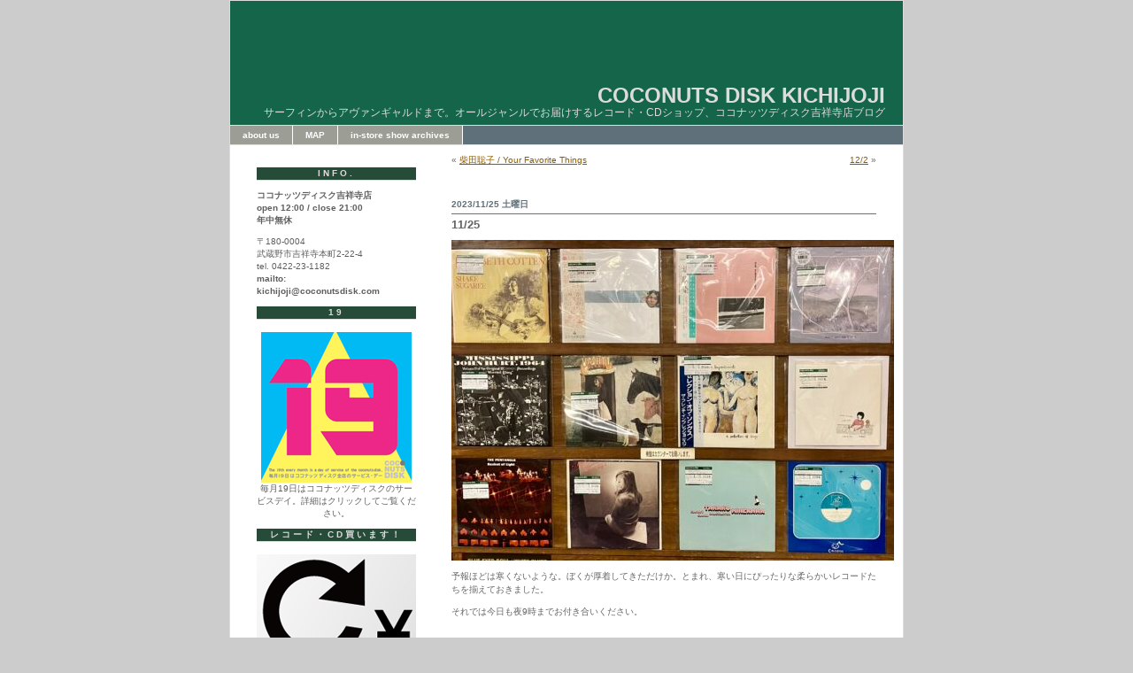

--- FILE ---
content_type: text/html; charset=UTF-8
request_url: https://coconutsdisk.com/kichijoji/2023/11/
body_size: 13585
content:
<!DOCTYPE html PUBLIC "-//W3C//DTD XHTML 1.0 Transitional//EN" "http://www.w3.org/TR/xhtml1/DTD/xhtml1-transitional.dtd">
<html xmlns="http://www.w3.org/1999/xhtml">
<head profile="http://gmpg.org/xfn/11">
<meta http-equiv="Content-Type" content="text/html; charset=UTF-8" />
<title> &raquo; 2023 &raquo; 11月 | COCONUTS DISK KICHIJOJI</title>
<meta name="generator" content="WordPress 6.0.11" /> <!-- leave this for stats please -->
<style type="text/css" media="screen">
@import url( https://coconutsdisk.com/kichijoji/wp-content/themes/EasyAll/style.css );
</style>
<link rel="alternate" type="application/rss+xml" title="RSS 2.0" href="https://coconutsdisk.com/kichijoji/feed/" />
<link rel="alternate" type="text/xml" title="RSS .92" href="https://coconutsdisk.com/kichijoji/feed/rss/" />
<link rel="alternate" type="application/atom+xml" title="Atom 0.3" href="https://coconutsdisk.com/kichijoji/feed/atom/" />
<link rel="pingback" href="https://coconutsdisk.com/kichijoji/xmlrpc.php" />
	<link rel='archives' title='2026年1月' href='https://coconutsdisk.com/kichijoji/2026/01/' />
	<link rel='archives' title='2025年12月' href='https://coconutsdisk.com/kichijoji/2025/12/' />
	<link rel='archives' title='2025年11月' href='https://coconutsdisk.com/kichijoji/2025/11/' />
	<link rel='archives' title='2025年10月' href='https://coconutsdisk.com/kichijoji/2025/10/' />
	<link rel='archives' title='2025年9月' href='https://coconutsdisk.com/kichijoji/2025/09/' />
	<link rel='archives' title='2025年8月' href='https://coconutsdisk.com/kichijoji/2025/08/' />
	<link rel='archives' title='2025年7月' href='https://coconutsdisk.com/kichijoji/2025/07/' />
	<link rel='archives' title='2025年6月' href='https://coconutsdisk.com/kichijoji/2025/06/' />
	<link rel='archives' title='2025年5月' href='https://coconutsdisk.com/kichijoji/2025/05/' />
	<link rel='archives' title='2025年4月' href='https://coconutsdisk.com/kichijoji/2025/04/' />
	<link rel='archives' title='2025年3月' href='https://coconutsdisk.com/kichijoji/2025/03/' />
	<link rel='archives' title='2025年2月' href='https://coconutsdisk.com/kichijoji/2025/02/' />
	<link rel='archives' title='2025年1月' href='https://coconutsdisk.com/kichijoji/2025/01/' />
	<link rel='archives' title='2024年12月' href='https://coconutsdisk.com/kichijoji/2024/12/' />
	<link rel='archives' title='2024年11月' href='https://coconutsdisk.com/kichijoji/2024/11/' />
	<link rel='archives' title='2024年10月' href='https://coconutsdisk.com/kichijoji/2024/10/' />
	<link rel='archives' title='2024年9月' href='https://coconutsdisk.com/kichijoji/2024/09/' />
	<link rel='archives' title='2024年8月' href='https://coconutsdisk.com/kichijoji/2024/08/' />
	<link rel='archives' title='2024年7月' href='https://coconutsdisk.com/kichijoji/2024/07/' />
	<link rel='archives' title='2024年6月' href='https://coconutsdisk.com/kichijoji/2024/06/' />
	<link rel='archives' title='2024年5月' href='https://coconutsdisk.com/kichijoji/2024/05/' />
	<link rel='archives' title='2024年4月' href='https://coconutsdisk.com/kichijoji/2024/04/' />
	<link rel='archives' title='2024年3月' href='https://coconutsdisk.com/kichijoji/2024/03/' />
	<link rel='archives' title='2024年2月' href='https://coconutsdisk.com/kichijoji/2024/02/' />
	<link rel='archives' title='2024年1月' href='https://coconutsdisk.com/kichijoji/2024/01/' />
	<link rel='archives' title='2023年12月' href='https://coconutsdisk.com/kichijoji/2023/12/' />
	<link rel='archives' title='2023年11月' href='https://coconutsdisk.com/kichijoji/2023/11/' />
	<link rel='archives' title='2023年10月' href='https://coconutsdisk.com/kichijoji/2023/10/' />
	<link rel='archives' title='2023年9月' href='https://coconutsdisk.com/kichijoji/2023/09/' />
	<link rel='archives' title='2023年8月' href='https://coconutsdisk.com/kichijoji/2023/08/' />
	<link rel='archives' title='2023年7月' href='https://coconutsdisk.com/kichijoji/2023/07/' />
	<link rel='archives' title='2023年6月' href='https://coconutsdisk.com/kichijoji/2023/06/' />
	<link rel='archives' title='2023年5月' href='https://coconutsdisk.com/kichijoji/2023/05/' />
	<link rel='archives' title='2023年4月' href='https://coconutsdisk.com/kichijoji/2023/04/' />
	<link rel='archives' title='2023年3月' href='https://coconutsdisk.com/kichijoji/2023/03/' />
	<link rel='archives' title='2023年2月' href='https://coconutsdisk.com/kichijoji/2023/02/' />
	<link rel='archives' title='2023年1月' href='https://coconutsdisk.com/kichijoji/2023/01/' />
	<link rel='archives' title='2022年12月' href='https://coconutsdisk.com/kichijoji/2022/12/' />
	<link rel='archives' title='2022年11月' href='https://coconutsdisk.com/kichijoji/2022/11/' />
	<link rel='archives' title='2022年10月' href='https://coconutsdisk.com/kichijoji/2022/10/' />
	<link rel='archives' title='2022年9月' href='https://coconutsdisk.com/kichijoji/2022/09/' />
	<link rel='archives' title='2022年8月' href='https://coconutsdisk.com/kichijoji/2022/08/' />
	<link rel='archives' title='2022年7月' href='https://coconutsdisk.com/kichijoji/2022/07/' />
	<link rel='archives' title='2022年6月' href='https://coconutsdisk.com/kichijoji/2022/06/' />
	<link rel='archives' title='2022年5月' href='https://coconutsdisk.com/kichijoji/2022/05/' />
	<link rel='archives' title='2022年2月' href='https://coconutsdisk.com/kichijoji/2022/02/' />
	<link rel='archives' title='2022年1月' href='https://coconutsdisk.com/kichijoji/2022/01/' />
	<link rel='archives' title='2021年12月' href='https://coconutsdisk.com/kichijoji/2021/12/' />
	<link rel='archives' title='2021年11月' href='https://coconutsdisk.com/kichijoji/2021/11/' />
	<link rel='archives' title='2021年10月' href='https://coconutsdisk.com/kichijoji/2021/10/' />
	<link rel='archives' title='2021年8月' href='https://coconutsdisk.com/kichijoji/2021/08/' />
	<link rel='archives' title='2021年6月' href='https://coconutsdisk.com/kichijoji/2021/06/' />
	<link rel='archives' title='2021年2月' href='https://coconutsdisk.com/kichijoji/2021/02/' />
	<link rel='archives' title='2020年12月' href='https://coconutsdisk.com/kichijoji/2020/12/' />
	<link rel='archives' title='2020年11月' href='https://coconutsdisk.com/kichijoji/2020/11/' />
	<link rel='archives' title='2020年10月' href='https://coconutsdisk.com/kichijoji/2020/10/' />
	<link rel='archives' title='2020年9月' href='https://coconutsdisk.com/kichijoji/2020/09/' />
	<link rel='archives' title='2020年8月' href='https://coconutsdisk.com/kichijoji/2020/08/' />
	<link rel='archives' title='2020年7月' href='https://coconutsdisk.com/kichijoji/2020/07/' />
	<link rel='archives' title='2020年6月' href='https://coconutsdisk.com/kichijoji/2020/06/' />
	<link rel='archives' title='2020年5月' href='https://coconutsdisk.com/kichijoji/2020/05/' />
	<link rel='archives' title='2020年3月' href='https://coconutsdisk.com/kichijoji/2020/03/' />
	<link rel='archives' title='2020年2月' href='https://coconutsdisk.com/kichijoji/2020/02/' />
	<link rel='archives' title='2020年1月' href='https://coconutsdisk.com/kichijoji/2020/01/' />
	<link rel='archives' title='2019年12月' href='https://coconutsdisk.com/kichijoji/2019/12/' />
	<link rel='archives' title='2019年11月' href='https://coconutsdisk.com/kichijoji/2019/11/' />
	<link rel='archives' title='2019年10月' href='https://coconutsdisk.com/kichijoji/2019/10/' />
	<link rel='archives' title='2019年9月' href='https://coconutsdisk.com/kichijoji/2019/09/' />
	<link rel='archives' title='2019年8月' href='https://coconutsdisk.com/kichijoji/2019/08/' />
	<link rel='archives' title='2019年7月' href='https://coconutsdisk.com/kichijoji/2019/07/' />
	<link rel='archives' title='2019年6月' href='https://coconutsdisk.com/kichijoji/2019/06/' />
	<link rel='archives' title='2019年5月' href='https://coconutsdisk.com/kichijoji/2019/05/' />
	<link rel='archives' title='2019年4月' href='https://coconutsdisk.com/kichijoji/2019/04/' />
	<link rel='archives' title='2019年3月' href='https://coconutsdisk.com/kichijoji/2019/03/' />
	<link rel='archives' title='2019年2月' href='https://coconutsdisk.com/kichijoji/2019/02/' />
	<link rel='archives' title='2019年1月' href='https://coconutsdisk.com/kichijoji/2019/01/' />
	<link rel='archives' title='2018年12月' href='https://coconutsdisk.com/kichijoji/2018/12/' />
	<link rel='archives' title='2018年11月' href='https://coconutsdisk.com/kichijoji/2018/11/' />
	<link rel='archives' title='2018年10月' href='https://coconutsdisk.com/kichijoji/2018/10/' />
	<link rel='archives' title='2018年9月' href='https://coconutsdisk.com/kichijoji/2018/09/' />
	<link rel='archives' title='2018年8月' href='https://coconutsdisk.com/kichijoji/2018/08/' />
	<link rel='archives' title='2018年7月' href='https://coconutsdisk.com/kichijoji/2018/07/' />
	<link rel='archives' title='2018年6月' href='https://coconutsdisk.com/kichijoji/2018/06/' />
	<link rel='archives' title='2018年5月' href='https://coconutsdisk.com/kichijoji/2018/05/' />
	<link rel='archives' title='2018年4月' href='https://coconutsdisk.com/kichijoji/2018/04/' />
	<link rel='archives' title='2018年3月' href='https://coconutsdisk.com/kichijoji/2018/03/' />
	<link rel='archives' title='2018年2月' href='https://coconutsdisk.com/kichijoji/2018/02/' />
	<link rel='archives' title='2018年1月' href='https://coconutsdisk.com/kichijoji/2018/01/' />
	<link rel='archives' title='2017年12月' href='https://coconutsdisk.com/kichijoji/2017/12/' />
	<link rel='archives' title='2017年11月' href='https://coconutsdisk.com/kichijoji/2017/11/' />
	<link rel='archives' title='2017年10月' href='https://coconutsdisk.com/kichijoji/2017/10/' />
	<link rel='archives' title='2017年9月' href='https://coconutsdisk.com/kichijoji/2017/09/' />
	<link rel='archives' title='2017年8月' href='https://coconutsdisk.com/kichijoji/2017/08/' />
	<link rel='archives' title='2017年7月' href='https://coconutsdisk.com/kichijoji/2017/07/' />
	<link rel='archives' title='2017年6月' href='https://coconutsdisk.com/kichijoji/2017/06/' />
	<link rel='archives' title='2017年5月' href='https://coconutsdisk.com/kichijoji/2017/05/' />
	<link rel='archives' title='2017年4月' href='https://coconutsdisk.com/kichijoji/2017/04/' />
	<link rel='archives' title='2017年3月' href='https://coconutsdisk.com/kichijoji/2017/03/' />
	<link rel='archives' title='2017年2月' href='https://coconutsdisk.com/kichijoji/2017/02/' />
	<link rel='archives' title='2017年1月' href='https://coconutsdisk.com/kichijoji/2017/01/' />
	<link rel='archives' title='2016年12月' href='https://coconutsdisk.com/kichijoji/2016/12/' />
	<link rel='archives' title='2016年11月' href='https://coconutsdisk.com/kichijoji/2016/11/' />
	<link rel='archives' title='2016年10月' href='https://coconutsdisk.com/kichijoji/2016/10/' />
	<link rel='archives' title='2016年9月' href='https://coconutsdisk.com/kichijoji/2016/09/' />
	<link rel='archives' title='2016年8月' href='https://coconutsdisk.com/kichijoji/2016/08/' />
	<link rel='archives' title='2016年7月' href='https://coconutsdisk.com/kichijoji/2016/07/' />
	<link rel='archives' title='2016年6月' href='https://coconutsdisk.com/kichijoji/2016/06/' />
	<link rel='archives' title='2016年5月' href='https://coconutsdisk.com/kichijoji/2016/05/' />
	<link rel='archives' title='2016年4月' href='https://coconutsdisk.com/kichijoji/2016/04/' />
	<link rel='archives' title='2016年3月' href='https://coconutsdisk.com/kichijoji/2016/03/' />
	<link rel='archives' title='2016年2月' href='https://coconutsdisk.com/kichijoji/2016/02/' />
	<link rel='archives' title='2016年1月' href='https://coconutsdisk.com/kichijoji/2016/01/' />
	<link rel='archives' title='2015年12月' href='https://coconutsdisk.com/kichijoji/2015/12/' />
	<link rel='archives' title='2015年11月' href='https://coconutsdisk.com/kichijoji/2015/11/' />
	<link rel='archives' title='2015年10月' href='https://coconutsdisk.com/kichijoji/2015/10/' />
	<link rel='archives' title='2015年9月' href='https://coconutsdisk.com/kichijoji/2015/09/' />
	<link rel='archives' title='2015年8月' href='https://coconutsdisk.com/kichijoji/2015/08/' />
	<link rel='archives' title='2015年7月' href='https://coconutsdisk.com/kichijoji/2015/07/' />
	<link rel='archives' title='2015年6月' href='https://coconutsdisk.com/kichijoji/2015/06/' />
	<link rel='archives' title='2015年5月' href='https://coconutsdisk.com/kichijoji/2015/05/' />
	<link rel='archives' title='2015年4月' href='https://coconutsdisk.com/kichijoji/2015/04/' />
	<link rel='archives' title='2015年3月' href='https://coconutsdisk.com/kichijoji/2015/03/' />
	<link rel='archives' title='2015年2月' href='https://coconutsdisk.com/kichijoji/2015/02/' />
	<link rel='archives' title='2015年1月' href='https://coconutsdisk.com/kichijoji/2015/01/' />
	<link rel='archives' title='2014年12月' href='https://coconutsdisk.com/kichijoji/2014/12/' />
	<link rel='archives' title='2014年11月' href='https://coconutsdisk.com/kichijoji/2014/11/' />
	<link rel='archives' title='2014年10月' href='https://coconutsdisk.com/kichijoji/2014/10/' />
	<link rel='archives' title='2014年9月' href='https://coconutsdisk.com/kichijoji/2014/09/' />
	<link rel='archives' title='2014年8月' href='https://coconutsdisk.com/kichijoji/2014/08/' />
	<link rel='archives' title='2014年7月' href='https://coconutsdisk.com/kichijoji/2014/07/' />
	<link rel='archives' title='2014年6月' href='https://coconutsdisk.com/kichijoji/2014/06/' />
	<link rel='archives' title='2014年5月' href='https://coconutsdisk.com/kichijoji/2014/05/' />
	<link rel='archives' title='2014年4月' href='https://coconutsdisk.com/kichijoji/2014/04/' />
	<link rel='archives' title='2014年3月' href='https://coconutsdisk.com/kichijoji/2014/03/' />
	<link rel='archives' title='2014年2月' href='https://coconutsdisk.com/kichijoji/2014/02/' />
	<link rel='archives' title='2014年1月' href='https://coconutsdisk.com/kichijoji/2014/01/' />
	<link rel='archives' title='2013年12月' href='https://coconutsdisk.com/kichijoji/2013/12/' />
	<link rel='archives' title='2013年11月' href='https://coconutsdisk.com/kichijoji/2013/11/' />
	<link rel='archives' title='2013年10月' href='https://coconutsdisk.com/kichijoji/2013/10/' />
	<link rel='archives' title='2013年9月' href='https://coconutsdisk.com/kichijoji/2013/09/' />
	<link rel='archives' title='2013年8月' href='https://coconutsdisk.com/kichijoji/2013/08/' />
	<link rel='archives' title='2013年7月' href='https://coconutsdisk.com/kichijoji/2013/07/' />
	<link rel='archives' title='2013年6月' href='https://coconutsdisk.com/kichijoji/2013/06/' />
	<link rel='archives' title='2013年5月' href='https://coconutsdisk.com/kichijoji/2013/05/' />
	<link rel='archives' title='2013年4月' href='https://coconutsdisk.com/kichijoji/2013/04/' />
	<link rel='archives' title='2013年3月' href='https://coconutsdisk.com/kichijoji/2013/03/' />
	<link rel='archives' title='2013年2月' href='https://coconutsdisk.com/kichijoji/2013/02/' />
	<link rel='archives' title='2013年1月' href='https://coconutsdisk.com/kichijoji/2013/01/' />
	<link rel='archives' title='2012年12月' href='https://coconutsdisk.com/kichijoji/2012/12/' />
	<link rel='archives' title='2012年11月' href='https://coconutsdisk.com/kichijoji/2012/11/' />
	<link rel='archives' title='2012年10月' href='https://coconutsdisk.com/kichijoji/2012/10/' />
	<link rel='archives' title='2012年9月' href='https://coconutsdisk.com/kichijoji/2012/09/' />
	<link rel='archives' title='2012年8月' href='https://coconutsdisk.com/kichijoji/2012/08/' />
	<link rel='archives' title='2012年7月' href='https://coconutsdisk.com/kichijoji/2012/07/' />
	<link rel='archives' title='2012年6月' href='https://coconutsdisk.com/kichijoji/2012/06/' />
	<link rel='archives' title='2012年5月' href='https://coconutsdisk.com/kichijoji/2012/05/' />
	<link rel='archives' title='2012年4月' href='https://coconutsdisk.com/kichijoji/2012/04/' />
	<link rel='archives' title='2012年3月' href='https://coconutsdisk.com/kichijoji/2012/03/' />
	<link rel='archives' title='2012年2月' href='https://coconutsdisk.com/kichijoji/2012/02/' />
	<link rel='archives' title='2012年1月' href='https://coconutsdisk.com/kichijoji/2012/01/' />
	<link rel='archives' title='2011年12月' href='https://coconutsdisk.com/kichijoji/2011/12/' />
	<link rel='archives' title='2011年11月' href='https://coconutsdisk.com/kichijoji/2011/11/' />
	<link rel='archives' title='2011年10月' href='https://coconutsdisk.com/kichijoji/2011/10/' />
	<link rel='archives' title='2011年9月' href='https://coconutsdisk.com/kichijoji/2011/09/' />
	<link rel='archives' title='2011年8月' href='https://coconutsdisk.com/kichijoji/2011/08/' />
	<link rel='archives' title='2011年7月' href='https://coconutsdisk.com/kichijoji/2011/07/' />
	<link rel='archives' title='2011年6月' href='https://coconutsdisk.com/kichijoji/2011/06/' />
	<link rel='archives' title='2011年5月' href='https://coconutsdisk.com/kichijoji/2011/05/' />
	<link rel='archives' title='2011年4月' href='https://coconutsdisk.com/kichijoji/2011/04/' />
	<link rel='archives' title='2011年3月' href='https://coconutsdisk.com/kichijoji/2011/03/' />
	<link rel='archives' title='2011年2月' href='https://coconutsdisk.com/kichijoji/2011/02/' />
	<link rel='archives' title='2011年1月' href='https://coconutsdisk.com/kichijoji/2011/01/' />
	<link rel='archives' title='2010年12月' href='https://coconutsdisk.com/kichijoji/2010/12/' />
	<link rel='archives' title='2010年11月' href='https://coconutsdisk.com/kichijoji/2010/11/' />
	<link rel='archives' title='2010年10月' href='https://coconutsdisk.com/kichijoji/2010/10/' />
	<link rel='archives' title='2010年9月' href='https://coconutsdisk.com/kichijoji/2010/09/' />
	<link rel='archives' title='2010年8月' href='https://coconutsdisk.com/kichijoji/2010/08/' />
	<link rel='archives' title='2010年7月' href='https://coconutsdisk.com/kichijoji/2010/07/' />
	<link rel='archives' title='2010年6月' href='https://coconutsdisk.com/kichijoji/2010/06/' />
	<link rel='archives' title='2010年5月' href='https://coconutsdisk.com/kichijoji/2010/05/' />
	<link rel='archives' title='2010年4月' href='https://coconutsdisk.com/kichijoji/2010/04/' />
	<link rel='archives' title='2010年3月' href='https://coconutsdisk.com/kichijoji/2010/03/' />
	<link rel='archives' title='2010年2月' href='https://coconutsdisk.com/kichijoji/2010/02/' />
	<link rel='archives' title='2010年1月' href='https://coconutsdisk.com/kichijoji/2010/01/' />
	<link rel='archives' title='2009年12月' href='https://coconutsdisk.com/kichijoji/2009/12/' />
	<link rel='archives' title='2009年11月' href='https://coconutsdisk.com/kichijoji/2009/11/' />
	<link rel='archives' title='2009年10月' href='https://coconutsdisk.com/kichijoji/2009/10/' />
	<link rel='archives' title='2009年9月' href='https://coconutsdisk.com/kichijoji/2009/09/' />
	<link rel='archives' title='2009年8月' href='https://coconutsdisk.com/kichijoji/2009/08/' />
	<link rel='archives' title='2009年7月' href='https://coconutsdisk.com/kichijoji/2009/07/' />
	<link rel='archives' title='2009年6月' href='https://coconutsdisk.com/kichijoji/2009/06/' />
	<link rel='archives' title='2009年5月' href='https://coconutsdisk.com/kichijoji/2009/05/' />
	<link rel='archives' title='2009年4月' href='https://coconutsdisk.com/kichijoji/2009/04/' />
	<link rel='archives' title='2009年3月' href='https://coconutsdisk.com/kichijoji/2009/03/' />
	<link rel='archives' title='2009年2月' href='https://coconutsdisk.com/kichijoji/2009/02/' />
	<link rel='archives' title='2009年1月' href='https://coconutsdisk.com/kichijoji/2009/01/' />
	<link rel='archives' title='2008年12月' href='https://coconutsdisk.com/kichijoji/2008/12/' />
	<link rel='archives' title='2008年11月' href='https://coconutsdisk.com/kichijoji/2008/11/' />
	<link rel='archives' title='2008年10月' href='https://coconutsdisk.com/kichijoji/2008/10/' />
	<link rel='archives' title='2008年9月' href='https://coconutsdisk.com/kichijoji/2008/09/' />
	<link rel='archives' title='2008年8月' href='https://coconutsdisk.com/kichijoji/2008/08/' />
	<link rel='archives' title='2008年7月' href='https://coconutsdisk.com/kichijoji/2008/07/' />
	<link rel='archives' title='2008年6月' href='https://coconutsdisk.com/kichijoji/2008/06/' />
	<link rel='archives' title='2008年5月' href='https://coconutsdisk.com/kichijoji/2008/05/' />
	<link rel='archives' title='2008年4月' href='https://coconutsdisk.com/kichijoji/2008/04/' />
	<link rel='archives' title='2008年3月' href='https://coconutsdisk.com/kichijoji/2008/03/' />
	<link rel='archives' title='2008年2月' href='https://coconutsdisk.com/kichijoji/2008/02/' />
	<link rel='archives' title='2008年1月' href='https://coconutsdisk.com/kichijoji/2008/01/' />
	<link rel='archives' title='2007年12月' href='https://coconutsdisk.com/kichijoji/2007/12/' />
	<link rel='archives' title='2007年11月' href='https://coconutsdisk.com/kichijoji/2007/11/' />
	<link rel='archives' title='2007年10月' href='https://coconutsdisk.com/kichijoji/2007/10/' />
	<link rel='archives' title='2007年9月' href='https://coconutsdisk.com/kichijoji/2007/09/' />
	<link rel='archives' title='2007年8月' href='https://coconutsdisk.com/kichijoji/2007/08/' />
	<link rel='archives' title='2007年7月' href='https://coconutsdisk.com/kichijoji/2007/07/' />
	<link rel='archives' title='2007年6月' href='https://coconutsdisk.com/kichijoji/2007/06/' />
	<link rel='archives' title='2007年5月' href='https://coconutsdisk.com/kichijoji/2007/05/' />
	<link rel='archives' title='2007年4月' href='https://coconutsdisk.com/kichijoji/2007/04/' />
	<link rel='archives' title='2007年3月' href='https://coconutsdisk.com/kichijoji/2007/03/' />
	<link rel='archives' title='2007年2月' href='https://coconutsdisk.com/kichijoji/2007/02/' />
	<link rel='archives' title='2007年1月' href='https://coconutsdisk.com/kichijoji/2007/01/' />
	<link rel='archives' title='2006年12月' href='https://coconutsdisk.com/kichijoji/2006/12/' />
	<link rel='archives' title='2006年11月' href='https://coconutsdisk.com/kichijoji/2006/11/' />
	<link rel='archives' title='2006年10月' href='https://coconutsdisk.com/kichijoji/2006/10/' />
	<link rel='archives' title='2006年9月' href='https://coconutsdisk.com/kichijoji/2006/09/' />
	<link rel='archives' title='2006年8月' href='https://coconutsdisk.com/kichijoji/2006/08/' />
	<link rel='archives' title='2006年7月' href='https://coconutsdisk.com/kichijoji/2006/07/' />
	<link rel='archives' title='2006年6月' href='https://coconutsdisk.com/kichijoji/2006/06/' />
	<link rel='archives' title='2006年5月' href='https://coconutsdisk.com/kichijoji/2006/05/' />
	<link rel='archives' title='2006年4月' href='https://coconutsdisk.com/kichijoji/2006/04/' />
	<link rel='archives' title='2006年3月' href='https://coconutsdisk.com/kichijoji/2006/03/' />
	<link rel='archives' title='2006年2月' href='https://coconutsdisk.com/kichijoji/2006/02/' />
	<link rel='archives' title='2006年1月' href='https://coconutsdisk.com/kichijoji/2006/01/' />
	<link rel='archives' title='2005年12月' href='https://coconutsdisk.com/kichijoji/2005/12/' />
	<link rel='archives' title='2005年11月' href='https://coconutsdisk.com/kichijoji/2005/11/' />
	<link rel='archives' title='2005年10月' href='https://coconutsdisk.com/kichijoji/2005/10/' />
	<link rel='archives' title='2005年9月' href='https://coconutsdisk.com/kichijoji/2005/09/' />
	<link rel='archives' title='2005年8月' href='https://coconutsdisk.com/kichijoji/2005/08/' />
	<link rel='archives' title='2005年7月' href='https://coconutsdisk.com/kichijoji/2005/07/' />
	<link rel='archives' title='2005年6月' href='https://coconutsdisk.com/kichijoji/2005/06/' />
	<link rel='archives' title='2004年10月' href='https://coconutsdisk.com/kichijoji/2004/10/' />
	<link rel='archives' title='2004年9月' href='https://coconutsdisk.com/kichijoji/2004/09/' />
	<link rel='archives' title='2004年8月' href='https://coconutsdisk.com/kichijoji/2004/08/' />
	<link rel='archives' title='2004年7月' href='https://coconutsdisk.com/kichijoji/2004/07/' />
	<link rel='archives' title='2004年6月' href='https://coconutsdisk.com/kichijoji/2004/06/' />
	<link rel='archives' title='2004年4月' href='https://coconutsdisk.com/kichijoji/2004/04/' />
	<link rel='archives' title='2004年3月' href='https://coconutsdisk.com/kichijoji/2004/03/' />
	<link rel='archives' title='2004年2月' href='https://coconutsdisk.com/kichijoji/2004/02/' />
	<link rel='archives' title='2004年1月' href='https://coconutsdisk.com/kichijoji/2004/01/' />
	<link rel='archives' title='2003年12月' href='https://coconutsdisk.com/kichijoji/2003/12/' />
	<link rel='archives' title='2003年11月' href='https://coconutsdisk.com/kichijoji/2003/11/' />
	<link rel='archives' title='2003年10月' href='https://coconutsdisk.com/kichijoji/2003/10/' />
	<link rel='archives' title='2003年9月' href='https://coconutsdisk.com/kichijoji/2003/09/' />
	<link rel='archives' title='2003年8月' href='https://coconutsdisk.com/kichijoji/2003/08/' />
	<link rel='archives' title='2002年11月' href='https://coconutsdisk.com/kichijoji/2002/11/' />
	<link rel='archives' title='2002年10月' href='https://coconutsdisk.com/kichijoji/2002/10/' />
	<link rel='archives' title='2002年9月' href='https://coconutsdisk.com/kichijoji/2002/09/' />
	<link rel='archives' title='2002年8月' href='https://coconutsdisk.com/kichijoji/2002/08/' />
	<link rel='archives' title='1010年12月' href='https://coconutsdisk.com/kichijoji/1010/12/' />
<meta name='robots' content='max-image-preview:large' />
<link rel='dns-prefetch' href='//s.w.org' />
<script type="text/javascript">
window._wpemojiSettings = {"baseUrl":"https:\/\/s.w.org\/images\/core\/emoji\/14.0.0\/72x72\/","ext":".png","svgUrl":"https:\/\/s.w.org\/images\/core\/emoji\/14.0.0\/svg\/","svgExt":".svg","source":{"concatemoji":"https:\/\/coconutsdisk.com\/kichijoji\/wp-includes\/js\/wp-emoji-release.min.js?ver=6.0.11"}};
/*! This file is auto-generated */
!function(e,a,t){var n,r,o,i=a.createElement("canvas"),p=i.getContext&&i.getContext("2d");function s(e,t){var a=String.fromCharCode,e=(p.clearRect(0,0,i.width,i.height),p.fillText(a.apply(this,e),0,0),i.toDataURL());return p.clearRect(0,0,i.width,i.height),p.fillText(a.apply(this,t),0,0),e===i.toDataURL()}function c(e){var t=a.createElement("script");t.src=e,t.defer=t.type="text/javascript",a.getElementsByTagName("head")[0].appendChild(t)}for(o=Array("flag","emoji"),t.supports={everything:!0,everythingExceptFlag:!0},r=0;r<o.length;r++)t.supports[o[r]]=function(e){if(!p||!p.fillText)return!1;switch(p.textBaseline="top",p.font="600 32px Arial",e){case"flag":return s([127987,65039,8205,9895,65039],[127987,65039,8203,9895,65039])?!1:!s([55356,56826,55356,56819],[55356,56826,8203,55356,56819])&&!s([55356,57332,56128,56423,56128,56418,56128,56421,56128,56430,56128,56423,56128,56447],[55356,57332,8203,56128,56423,8203,56128,56418,8203,56128,56421,8203,56128,56430,8203,56128,56423,8203,56128,56447]);case"emoji":return!s([129777,127995,8205,129778,127999],[129777,127995,8203,129778,127999])}return!1}(o[r]),t.supports.everything=t.supports.everything&&t.supports[o[r]],"flag"!==o[r]&&(t.supports.everythingExceptFlag=t.supports.everythingExceptFlag&&t.supports[o[r]]);t.supports.everythingExceptFlag=t.supports.everythingExceptFlag&&!t.supports.flag,t.DOMReady=!1,t.readyCallback=function(){t.DOMReady=!0},t.supports.everything||(n=function(){t.readyCallback()},a.addEventListener?(a.addEventListener("DOMContentLoaded",n,!1),e.addEventListener("load",n,!1)):(e.attachEvent("onload",n),a.attachEvent("onreadystatechange",function(){"complete"===a.readyState&&t.readyCallback()})),(e=t.source||{}).concatemoji?c(e.concatemoji):e.wpemoji&&e.twemoji&&(c(e.twemoji),c(e.wpemoji)))}(window,document,window._wpemojiSettings);
</script>
<style type="text/css">
img.wp-smiley,
img.emoji {
	display: inline !important;
	border: none !important;
	box-shadow: none !important;
	height: 1em !important;
	width: 1em !important;
	margin: 0 0.07em !important;
	vertical-align: -0.1em !important;
	background: none !important;
	padding: 0 !important;
}
</style>
	<link rel='stylesheet' id='wp-block-library-css'  href='https://coconutsdisk.com/kichijoji/wp-includes/css/dist/block-library/style.min.css?ver=6.0.11' type='text/css' media='all' />
<style id='global-styles-inline-css' type='text/css'>
body{--wp--preset--color--black: #000000;--wp--preset--color--cyan-bluish-gray: #abb8c3;--wp--preset--color--white: #ffffff;--wp--preset--color--pale-pink: #f78da7;--wp--preset--color--vivid-red: #cf2e2e;--wp--preset--color--luminous-vivid-orange: #ff6900;--wp--preset--color--luminous-vivid-amber: #fcb900;--wp--preset--color--light-green-cyan: #7bdcb5;--wp--preset--color--vivid-green-cyan: #00d084;--wp--preset--color--pale-cyan-blue: #8ed1fc;--wp--preset--color--vivid-cyan-blue: #0693e3;--wp--preset--color--vivid-purple: #9b51e0;--wp--preset--gradient--vivid-cyan-blue-to-vivid-purple: linear-gradient(135deg,rgba(6,147,227,1) 0%,rgb(155,81,224) 100%);--wp--preset--gradient--light-green-cyan-to-vivid-green-cyan: linear-gradient(135deg,rgb(122,220,180) 0%,rgb(0,208,130) 100%);--wp--preset--gradient--luminous-vivid-amber-to-luminous-vivid-orange: linear-gradient(135deg,rgba(252,185,0,1) 0%,rgba(255,105,0,1) 100%);--wp--preset--gradient--luminous-vivid-orange-to-vivid-red: linear-gradient(135deg,rgba(255,105,0,1) 0%,rgb(207,46,46) 100%);--wp--preset--gradient--very-light-gray-to-cyan-bluish-gray: linear-gradient(135deg,rgb(238,238,238) 0%,rgb(169,184,195) 100%);--wp--preset--gradient--cool-to-warm-spectrum: linear-gradient(135deg,rgb(74,234,220) 0%,rgb(151,120,209) 20%,rgb(207,42,186) 40%,rgb(238,44,130) 60%,rgb(251,105,98) 80%,rgb(254,248,76) 100%);--wp--preset--gradient--blush-light-purple: linear-gradient(135deg,rgb(255,206,236) 0%,rgb(152,150,240) 100%);--wp--preset--gradient--blush-bordeaux: linear-gradient(135deg,rgb(254,205,165) 0%,rgb(254,45,45) 50%,rgb(107,0,62) 100%);--wp--preset--gradient--luminous-dusk: linear-gradient(135deg,rgb(255,203,112) 0%,rgb(199,81,192) 50%,rgb(65,88,208) 100%);--wp--preset--gradient--pale-ocean: linear-gradient(135deg,rgb(255,245,203) 0%,rgb(182,227,212) 50%,rgb(51,167,181) 100%);--wp--preset--gradient--electric-grass: linear-gradient(135deg,rgb(202,248,128) 0%,rgb(113,206,126) 100%);--wp--preset--gradient--midnight: linear-gradient(135deg,rgb(2,3,129) 0%,rgb(40,116,252) 100%);--wp--preset--duotone--dark-grayscale: url('#wp-duotone-dark-grayscale');--wp--preset--duotone--grayscale: url('#wp-duotone-grayscale');--wp--preset--duotone--purple-yellow: url('#wp-duotone-purple-yellow');--wp--preset--duotone--blue-red: url('#wp-duotone-blue-red');--wp--preset--duotone--midnight: url('#wp-duotone-midnight');--wp--preset--duotone--magenta-yellow: url('#wp-duotone-magenta-yellow');--wp--preset--duotone--purple-green: url('#wp-duotone-purple-green');--wp--preset--duotone--blue-orange: url('#wp-duotone-blue-orange');--wp--preset--font-size--small: 13px;--wp--preset--font-size--medium: 20px;--wp--preset--font-size--large: 36px;--wp--preset--font-size--x-large: 42px;}.has-black-color{color: var(--wp--preset--color--black) !important;}.has-cyan-bluish-gray-color{color: var(--wp--preset--color--cyan-bluish-gray) !important;}.has-white-color{color: var(--wp--preset--color--white) !important;}.has-pale-pink-color{color: var(--wp--preset--color--pale-pink) !important;}.has-vivid-red-color{color: var(--wp--preset--color--vivid-red) !important;}.has-luminous-vivid-orange-color{color: var(--wp--preset--color--luminous-vivid-orange) !important;}.has-luminous-vivid-amber-color{color: var(--wp--preset--color--luminous-vivid-amber) !important;}.has-light-green-cyan-color{color: var(--wp--preset--color--light-green-cyan) !important;}.has-vivid-green-cyan-color{color: var(--wp--preset--color--vivid-green-cyan) !important;}.has-pale-cyan-blue-color{color: var(--wp--preset--color--pale-cyan-blue) !important;}.has-vivid-cyan-blue-color{color: var(--wp--preset--color--vivid-cyan-blue) !important;}.has-vivid-purple-color{color: var(--wp--preset--color--vivid-purple) !important;}.has-black-background-color{background-color: var(--wp--preset--color--black) !important;}.has-cyan-bluish-gray-background-color{background-color: var(--wp--preset--color--cyan-bluish-gray) !important;}.has-white-background-color{background-color: var(--wp--preset--color--white) !important;}.has-pale-pink-background-color{background-color: var(--wp--preset--color--pale-pink) !important;}.has-vivid-red-background-color{background-color: var(--wp--preset--color--vivid-red) !important;}.has-luminous-vivid-orange-background-color{background-color: var(--wp--preset--color--luminous-vivid-orange) !important;}.has-luminous-vivid-amber-background-color{background-color: var(--wp--preset--color--luminous-vivid-amber) !important;}.has-light-green-cyan-background-color{background-color: var(--wp--preset--color--light-green-cyan) !important;}.has-vivid-green-cyan-background-color{background-color: var(--wp--preset--color--vivid-green-cyan) !important;}.has-pale-cyan-blue-background-color{background-color: var(--wp--preset--color--pale-cyan-blue) !important;}.has-vivid-cyan-blue-background-color{background-color: var(--wp--preset--color--vivid-cyan-blue) !important;}.has-vivid-purple-background-color{background-color: var(--wp--preset--color--vivid-purple) !important;}.has-black-border-color{border-color: var(--wp--preset--color--black) !important;}.has-cyan-bluish-gray-border-color{border-color: var(--wp--preset--color--cyan-bluish-gray) !important;}.has-white-border-color{border-color: var(--wp--preset--color--white) !important;}.has-pale-pink-border-color{border-color: var(--wp--preset--color--pale-pink) !important;}.has-vivid-red-border-color{border-color: var(--wp--preset--color--vivid-red) !important;}.has-luminous-vivid-orange-border-color{border-color: var(--wp--preset--color--luminous-vivid-orange) !important;}.has-luminous-vivid-amber-border-color{border-color: var(--wp--preset--color--luminous-vivid-amber) !important;}.has-light-green-cyan-border-color{border-color: var(--wp--preset--color--light-green-cyan) !important;}.has-vivid-green-cyan-border-color{border-color: var(--wp--preset--color--vivid-green-cyan) !important;}.has-pale-cyan-blue-border-color{border-color: var(--wp--preset--color--pale-cyan-blue) !important;}.has-vivid-cyan-blue-border-color{border-color: var(--wp--preset--color--vivid-cyan-blue) !important;}.has-vivid-purple-border-color{border-color: var(--wp--preset--color--vivid-purple) !important;}.has-vivid-cyan-blue-to-vivid-purple-gradient-background{background: var(--wp--preset--gradient--vivid-cyan-blue-to-vivid-purple) !important;}.has-light-green-cyan-to-vivid-green-cyan-gradient-background{background: var(--wp--preset--gradient--light-green-cyan-to-vivid-green-cyan) !important;}.has-luminous-vivid-amber-to-luminous-vivid-orange-gradient-background{background: var(--wp--preset--gradient--luminous-vivid-amber-to-luminous-vivid-orange) !important;}.has-luminous-vivid-orange-to-vivid-red-gradient-background{background: var(--wp--preset--gradient--luminous-vivid-orange-to-vivid-red) !important;}.has-very-light-gray-to-cyan-bluish-gray-gradient-background{background: var(--wp--preset--gradient--very-light-gray-to-cyan-bluish-gray) !important;}.has-cool-to-warm-spectrum-gradient-background{background: var(--wp--preset--gradient--cool-to-warm-spectrum) !important;}.has-blush-light-purple-gradient-background{background: var(--wp--preset--gradient--blush-light-purple) !important;}.has-blush-bordeaux-gradient-background{background: var(--wp--preset--gradient--blush-bordeaux) !important;}.has-luminous-dusk-gradient-background{background: var(--wp--preset--gradient--luminous-dusk) !important;}.has-pale-ocean-gradient-background{background: var(--wp--preset--gradient--pale-ocean) !important;}.has-electric-grass-gradient-background{background: var(--wp--preset--gradient--electric-grass) !important;}.has-midnight-gradient-background{background: var(--wp--preset--gradient--midnight) !important;}.has-small-font-size{font-size: var(--wp--preset--font-size--small) !important;}.has-medium-font-size{font-size: var(--wp--preset--font-size--medium) !important;}.has-large-font-size{font-size: var(--wp--preset--font-size--large) !important;}.has-x-large-font-size{font-size: var(--wp--preset--font-size--x-large) !important;}
</style>
<link rel="https://api.w.org/" href="https://coconutsdisk.com/kichijoji/wp-json/" /><link rel="EditURI" type="application/rsd+xml" title="RSD" href="https://coconutsdisk.com/kichijoji/xmlrpc.php?rsd" />
<link rel="wlwmanifest" type="application/wlwmanifest+xml" href="https://coconutsdisk.com/kichijoji/wp-includes/wlwmanifest.xml" /> 
<meta name="generator" content="WordPress 6.0.11" />
<meta name="verify-v1" content="mu7sk19MqdzpXT9cYIZkGvV8zu0jcDVjnQGAntfM2xk=" />

<script>
  (function(i,s,o,g,r,a,m){i['GoogleAnalyticsObject']=r;i[r]=i[r]||function(){
  (i[r].q=i[r].q||[]).push(arguments)},i[r].l=1*new Date();a=s.createElement(o),
  m=s.getElementsByTagName(o)[0];a.async=1;a.src=g;m.parentNode.insertBefore(a,m)
  })(window,document,'script','https://www.google-analytics.com/analytics.js','ga');

  ga('create', 'UA-84493906-1', 'auto');
  ga('send', 'pageview');

</script>

</head>

<body>
<div id="rap">

<div id="header">
	<div id="headerimg">
		<h1><a href="https://coconutsdisk.com/kichijoji/">COCONUTS DISK KICHIJOJI</a></h1>
		<div class="description">サーフィンからアヴァンギャルドまで。オールジャンルでお届けするレコード・CDショップ、ココナッツディスク吉祥寺店ブログ</div>
	</div>
</div>

<div id="navcontainer">

<ul>
<li class="page_item page-item-2"><a href="https://coconutsdisk.com/kichijoji/about/">about us</a></li>
<li class="page_item page-item-934"><a href="https://coconutsdisk.com/kichijoji/map/">MAP</a></li>
<li class="page_item page-item-18592"><a href="https://coconutsdisk.com/kichijoji/in-store-show-archives/">in-store show archives</a></li>
</ul>
</div>


<div id="content">
<!-- end header -->
		<div class="navigation">
			<div class="alignleft">&laquo; <a href="https://coconutsdisk.com/kichijoji/2023/11/22/%e6%9f%b4%e7%94%b0%e8%81%a1%e5%ad%90-your-favorite-things/" rel="prev">柴田聡子 / Your Favorite Things</a></div>
			<div class="alignright"><a href="https://coconutsdisk.com/kichijoji/2023/12/02/12-2/" rel="next">12/2</a> &raquo;</div>
		</div>
<h2>2023/11/25 土曜日</h2><div class="post">
<h3 class="storytitle" id="post-26811"><a href="https://coconutsdisk.com/kichijoji/2023/11/25/11-25/" rel="bookmark">11/25</a></h3>

<div class="storycontent">
<p><a href="https://coconutsdisk.com/kichijoji/wp-content/uploads/2023/11/EB96747D-4CBA-488A-809F-A1E48CD52DF4-scaled.jpeg"><img src="https://coconutsdisk.com/kichijoji/wp-content/uploads/2023/11/EB96747D-4CBA-488A-809F-A1E48CD52DF4-500x362.jpeg" alt="" width="500" height="362" class="aligncenter size-large wp-image-26810" srcset="https://coconutsdisk.com/kichijoji/wp-content/uploads/2023/11/EB96747D-4CBA-488A-809F-A1E48CD52DF4-500x362.jpeg 500w, https://coconutsdisk.com/kichijoji/wp-content/uploads/2023/11/EB96747D-4CBA-488A-809F-A1E48CD52DF4-300x217.jpeg 300w, https://coconutsdisk.com/kichijoji/wp-content/uploads/2023/11/EB96747D-4CBA-488A-809F-A1E48CD52DF4-200x145.jpeg 200w, https://coconutsdisk.com/kichijoji/wp-content/uploads/2023/11/EB96747D-4CBA-488A-809F-A1E48CD52DF4-768x556.jpeg 768w, https://coconutsdisk.com/kichijoji/wp-content/uploads/2023/11/EB96747D-4CBA-488A-809F-A1E48CD52DF4-1536x1112.jpeg 1536w, https://coconutsdisk.com/kichijoji/wp-content/uploads/2023/11/EB96747D-4CBA-488A-809F-A1E48CD52DF4-2048x1482.jpeg 2048w" sizes="(max-width: 500px) 100vw, 500px" /></a></p>
<p>予報ほどは寒くないような。ぼくが厚着してきただけか。とまれ、寒い日にぴったりな柔らかいレコードたちを揃えておきました。</p>
<p>それでは今日も夜9時までお付き合いください。<br />
<iframe loading="lazy" width="500" height="315" src="https://www.youtube.com/embed/XUSyK9kaiYw?si=ymkTv1cp-niGRsUt" title="YouTube video player" frameborder="0" allow="accelerometer; autoplay; clipboard-write; encrypted-media; gyroscope; picture-in-picture; web-share" allowfullscreen></iframe></p>
</div>
<div class="feedback">
<span><span class="screen-reader-text">11/25 は</span>コメントを受け付けていません</span></div>
<!--
<rdf:RDF xmlns:rdf="http://www.w3.org/1999/02/22-rdf-syntax-ns#"
			xmlns:dc="http://purl.org/dc/elements/1.1/"
			xmlns:trackback="http://madskills.com/public/xml/rss/module/trackback/">
		<rdf:Description rdf:about="https://coconutsdisk.com/kichijoji/2023/11/25/11-25/"
    dc:identifier="https://coconutsdisk.com/kichijoji/2023/11/25/11-25/"
    dc:title="11/25"
    trackback:ping="https://coconutsdisk.com/kichijoji/2023/11/25/11-25/trackback/" />
</rdf:RDF>-->
</div>
<div class="meta">Filed under: <a href="https://coconutsdisk.com/kichijoji/category/mainichi/" rel="category tag">日常</a>   &#8212; coconutsdisk kichijoji @ 12:14:13 </div>
		<div class="navigation">
			<div class="alignleft">&laquo; <a href="https://coconutsdisk.com/kichijoji/2023/11/18/11-18/" rel="prev">11/18</a></div>
			<div class="alignright"><a href="https://coconutsdisk.com/kichijoji/2023/11/25/11-25/" rel="next">11/25</a> &raquo;</div>
		</div>
<h2>2023/11/22 水曜日</h2><div class="post">
<h3 class="storytitle" id="post-26807"><a href="https://coconutsdisk.com/kichijoji/2023/11/22/%e6%9f%b4%e7%94%b0%e8%81%a1%e5%ad%90-your-favorite-things/" rel="bookmark">柴田聡子 / Your Favorite Things</a></h3>

<div class="storycontent">
<p><a href="https://coconutsdisk.com/kichijoji/wp-content/uploads/2023/11/3119D539-3CDE-4904-A3DB-5055804079E2-scaled.jpeg"><img loading="lazy" src="https://coconutsdisk.com/kichijoji/wp-content/uploads/2023/11/3119D539-3CDE-4904-A3DB-5055804079E2-500x376.jpeg" alt="" width="500" height="376" class="aligncenter size-large wp-image-26808" srcset="https://coconutsdisk.com/kichijoji/wp-content/uploads/2023/11/3119D539-3CDE-4904-A3DB-5055804079E2-500x376.jpeg 500w, https://coconutsdisk.com/kichijoji/wp-content/uploads/2023/11/3119D539-3CDE-4904-A3DB-5055804079E2-300x225.jpeg 300w, https://coconutsdisk.com/kichijoji/wp-content/uploads/2023/11/3119D539-3CDE-4904-A3DB-5055804079E2-200x150.jpeg 200w, https://coconutsdisk.com/kichijoji/wp-content/uploads/2023/11/3119D539-3CDE-4904-A3DB-5055804079E2-768x577.jpeg 768w, https://coconutsdisk.com/kichijoji/wp-content/uploads/2023/11/3119D539-3CDE-4904-A3DB-5055804079E2-1536x1154.jpeg 1536w, https://coconutsdisk.com/kichijoji/wp-content/uploads/2023/11/3119D539-3CDE-4904-A3DB-5055804079E2-2048x1539.jpeg 2048w" sizes="(max-width: 500px) 100vw, 500px" /></a></p>
<p>柴田聡子 / Your Favorite Things<br />
2024.2.28 ON SALE !!!!!!</p>
<p>柴田さんのnewアルバムが出る！Your Favorite Things、良いタイトルすぎる！</p>
<p>恒例の早期予約特典の対象店舗に今回もココナッツもまぜてもらってます。<br />
期間中のご予約で映像作品『柴田聡子の台湾周遊記』が付きます！この周遊記シリーズどれも最高なのでぜひぜひ予約してゲットしてください&#x1f44d;</p>
<p>ご予約は店頭、お電話、メールでただいまから受付いたします。ぜひココナッツご利用ください&#x1f481;&#x200d;&#x2642;&#xfe0f;</p>
<p>2024年2月28日（水）に発売が決定した柴田聡子「Your Favorite Things」を2023年11月22日（水）～2024年1月21日（日）の期間中に対象店でご予約お客様に「柴田聡子の台湾周遊記 [DVD]」を差し上げます。</p>
<p>商品概要</p>
<p>タイトル｜　Your Favorite Things<br />
発売日　｜　2024年2月28日（水）<br />
品　番　｜　DDCB-12121<br />
定　価　｜　¥3,300（税抜価格 ¥3,000）<br />
形　態　｜　CD</p>
<p>早期予約購入者特典｜　柴田聡子の台湾周遊記 [DVD]<br />
対象期間｜　　　　　　2023年11月22日（水）～2024年1月21日（日）各店舗閉店時まで<br />
対象店舗｜　　　　　　TOWER RECORDS／HMV／diskunion／楽天BOOKS／COCONUTS DISK<br />
　　　　　　　　　　　詳しくは各店・ECショップにお問い合わせください。<br />
特典内容｜　　　　　　前作「ぼちぼち銀河」の特典DVD「柴田聡子の四万十周遊記」、SSTVで放送された「柴田聡子の鯖江周遊記」に続く、柴田聡子の「周遊記」初の海外編。<br />
注意事項｜　　　　　　・2024年1月21日(日)の予約終了時間は各店の閉店時間となり、各ECショップについては同日23:59までとなります。<br />
　　　　　　　　　　　・特典物は商品お受け取り時にお渡しいたします。<br />
　　　　　　　　　　　・早期予約特典の付いていないカートで商品を購入された方は対象外となりますのでお気をつけください。</p>
</div>
<div class="feedback">
<span><span class="screen-reader-text">柴田聡子 / Your Favorite Things は</span>コメントを受け付けていません</span></div>
<!--
<rdf:RDF xmlns:rdf="http://www.w3.org/1999/02/22-rdf-syntax-ns#"
			xmlns:dc="http://purl.org/dc/elements/1.1/"
			xmlns:trackback="http://madskills.com/public/xml/rss/module/trackback/">
		<rdf:Description rdf:about="https://coconutsdisk.com/kichijoji/2023/11/22/%e6%9f%b4%e7%94%b0%e8%81%a1%e5%ad%90-your-favorite-things/"
    dc:identifier="https://coconutsdisk.com/kichijoji/2023/11/22/%e6%9f%b4%e7%94%b0%e8%81%a1%e5%ad%90-your-favorite-things/"
    dc:title="柴田聡子 / Your Favorite Things"
    trackback:ping="https://coconutsdisk.com/kichijoji/2023/11/22/%e6%9f%b4%e7%94%b0%e8%81%a1%e5%ad%90-your-favorite-things/trackback/" />
</rdf:RDF>-->
</div>
<div class="meta">Filed under: <a href="https://coconutsdisk.com/kichijoji/category/mainichi/" rel="category tag">日常</a>   &#8212; coconutsdisk kichijoji @ 12:22:16 </div>
		<div class="navigation">
			<div class="alignleft">&laquo; <a href="https://coconutsdisk.com/kichijoji/2023/11/11/11-11/" rel="prev">11/11</a></div>
			<div class="alignright"><a href="https://coconutsdisk.com/kichijoji/2023/11/22/%e6%9f%b4%e7%94%b0%e8%81%a1%e5%ad%90-your-favorite-things/" rel="next">柴田聡子 / Your Favorite Things</a> &raquo;</div>
		</div>
<h2>2023/11/18 土曜日</h2><div class="post">
<h3 class="storytitle" id="post-26796"><a href="https://coconutsdisk.com/kichijoji/2023/11/18/11-18/" rel="bookmark">11/18</a></h3>

<div class="storycontent">
<p><a href="https://coconutsdisk.com/kichijoji/wp-content/uploads/2023/11/C1B1537D-0C01-4390-9B8F-397609489BDF-scaled.jpeg"><img loading="lazy" src="https://coconutsdisk.com/kichijoji/wp-content/uploads/2023/11/C1B1537D-0C01-4390-9B8F-397609489BDF-500x357.jpeg" alt="" width="500" height="357" class="aligncenter size-large wp-image-26795" srcset="https://coconutsdisk.com/kichijoji/wp-content/uploads/2023/11/C1B1537D-0C01-4390-9B8F-397609489BDF-500x357.jpeg 500w, https://coconutsdisk.com/kichijoji/wp-content/uploads/2023/11/C1B1537D-0C01-4390-9B8F-397609489BDF-300x214.jpeg 300w, https://coconutsdisk.com/kichijoji/wp-content/uploads/2023/11/C1B1537D-0C01-4390-9B8F-397609489BDF-200x143.jpeg 200w, https://coconutsdisk.com/kichijoji/wp-content/uploads/2023/11/C1B1537D-0C01-4390-9B8F-397609489BDF-768x549.jpeg 768w, https://coconutsdisk.com/kichijoji/wp-content/uploads/2023/11/C1B1537D-0C01-4390-9B8F-397609489BDF-1536x1097.jpeg 1536w, https://coconutsdisk.com/kichijoji/wp-content/uploads/2023/11/C1B1537D-0C01-4390-9B8F-397609489BDF-2048x1463.jpeg 2048w" sizes="(max-width: 500px) 100vw, 500px" /></a></p>
<p>何かからの影響で新しい何かが生まれてその影響でまた何か起こる（その方向は縦・横、斜めなんていうのもある）それがこの世を熱くする。自分は結局そういうことにしか興味がないのかもしれない。</p>
<p>それでは今日も夜9時までお付き合いください。<br />
<iframe loading="lazy" width="500" height="315" src="https://www.youtube.com/embed/lD5JK1nlBNY?si=UheW0VHw8G64AQ5u" title="YouTube video player" frameborder="0" allow="accelerometer; autoplay; clipboard-write; encrypted-media; gyroscope; picture-in-picture; web-share" allowfullscreen></iframe></p>
</div>
<div class="feedback">
<span><span class="screen-reader-text">11/18 は</span>コメントを受け付けていません</span></div>
<!--
<rdf:RDF xmlns:rdf="http://www.w3.org/1999/02/22-rdf-syntax-ns#"
			xmlns:dc="http://purl.org/dc/elements/1.1/"
			xmlns:trackback="http://madskills.com/public/xml/rss/module/trackback/">
		<rdf:Description rdf:about="https://coconutsdisk.com/kichijoji/2023/11/18/11-18/"
    dc:identifier="https://coconutsdisk.com/kichijoji/2023/11/18/11-18/"
    dc:title="11/18"
    trackback:ping="https://coconutsdisk.com/kichijoji/2023/11/18/11-18/trackback/" />
</rdf:RDF>-->
</div>
<div class="meta">Filed under: <a href="https://coconutsdisk.com/kichijoji/category/mainichi/" rel="category tag">日常</a>   &#8212; coconutsdisk kichijoji @ 12:13:21 </div>
		<div class="navigation">
			<div class="alignleft">&laquo; <a href="https://coconutsdisk.com/kichijoji/2023/11/04/11-4/" rel="prev">11/4</a></div>
			<div class="alignright"><a href="https://coconutsdisk.com/kichijoji/2023/11/18/11-18/" rel="next">11/18</a> &raquo;</div>
		</div>
<h2>2023/11/11 土曜日</h2><div class="post">
<h3 class="storytitle" id="post-26789"><a href="https://coconutsdisk.com/kichijoji/2023/11/11/11-11/" rel="bookmark">11/11</a></h3>

<div class="storycontent">
<p><a href="https://coconutsdisk.com/kichijoji/wp-content/uploads/2023/11/5D980AE4-F572-4AA5-9A33-8599F93C10EC-scaled.jpeg"><img loading="lazy" src="https://coconutsdisk.com/kichijoji/wp-content/uploads/2023/11/5D980AE4-F572-4AA5-9A33-8599F93C10EC-500x356.jpeg" alt="" width="500" height="356" class="aligncenter size-large wp-image-26788" srcset="https://coconutsdisk.com/kichijoji/wp-content/uploads/2023/11/5D980AE4-F572-4AA5-9A33-8599F93C10EC-500x356.jpeg 500w, https://coconutsdisk.com/kichijoji/wp-content/uploads/2023/11/5D980AE4-F572-4AA5-9A33-8599F93C10EC-300x213.jpeg 300w, https://coconutsdisk.com/kichijoji/wp-content/uploads/2023/11/5D980AE4-F572-4AA5-9A33-8599F93C10EC-200x142.jpeg 200w, https://coconutsdisk.com/kichijoji/wp-content/uploads/2023/11/5D980AE4-F572-4AA5-9A33-8599F93C10EC-768x547.jpeg 768w, https://coconutsdisk.com/kichijoji/wp-content/uploads/2023/11/5D980AE4-F572-4AA5-9A33-8599F93C10EC-1536x1093.jpeg 1536w, https://coconutsdisk.com/kichijoji/wp-content/uploads/2023/11/5D980AE4-F572-4AA5-9A33-8599F93C10EC-2048x1457.jpeg 2048w" sizes="(max-width: 500px) 100vw, 500px" /></a><br />
カラフルでマジカルなレコードに乗ってPOPの世界へひとっ飛び。ぼくが行きたいPOPの世界はこんなふうなのに。もうどこにもないのかもしれない。</p>
<p>それでは今日も夜9時までお付き合いください。<br />
<iframe loading="lazy" width="500" height="315" src="https://www.youtube.com/embed/wMG7UAJMFcI?si=s1FZWfsI6zRmyMaP" title="YouTube video player" frameborder="0" allow="accelerometer; autoplay; clipboard-write; encrypted-media; gyroscope; picture-in-picture; web-share" allowfullscreen></iframe></p>
</div>
<div class="feedback">
<span><span class="screen-reader-text">11/11 は</span>コメントを受け付けていません</span></div>
<!--
<rdf:RDF xmlns:rdf="http://www.w3.org/1999/02/22-rdf-syntax-ns#"
			xmlns:dc="http://purl.org/dc/elements/1.1/"
			xmlns:trackback="http://madskills.com/public/xml/rss/module/trackback/">
		<rdf:Description rdf:about="https://coconutsdisk.com/kichijoji/2023/11/11/11-11/"
    dc:identifier="https://coconutsdisk.com/kichijoji/2023/11/11/11-11/"
    dc:title="11/11"
    trackback:ping="https://coconutsdisk.com/kichijoji/2023/11/11/11-11/trackback/" />
</rdf:RDF>-->
</div>
<div class="meta">Filed under: <a href="https://coconutsdisk.com/kichijoji/category/mainichi/" rel="category tag">日常</a>   &#8212; coconutsdisk kichijoji @ 12:31:35 </div>
		<div class="navigation">
			<div class="alignleft">&laquo; <a href="https://coconutsdisk.com/kichijoji/2023/10/28/10-28/" rel="prev">10/28</a></div>
			<div class="alignright"><a href="https://coconutsdisk.com/kichijoji/2023/11/11/11-11/" rel="next">11/11</a> &raquo;</div>
		</div>
<h2>2023/11/4 土曜日</h2><div class="post">
<h3 class="storytitle" id="post-26783"><a href="https://coconutsdisk.com/kichijoji/2023/11/04/11-4/" rel="bookmark">11/4</a></h3>

<div class="storycontent">
<p><a href="https://coconutsdisk.com/kichijoji/wp-content/uploads/2023/11/CE84A482-DCC3-4075-885F-F6C178E255C8.jpeg"><img loading="lazy" src="https://coconutsdisk.com/kichijoji/wp-content/uploads/2023/11/CE84A482-DCC3-4075-885F-F6C178E255C8-500x353.jpeg" alt="" width="500" height="353" class="aligncenter size-large wp-image-26792" srcset="https://coconutsdisk.com/kichijoji/wp-content/uploads/2023/11/CE84A482-DCC3-4075-885F-F6C178E255C8-500x353.jpeg 500w, https://coconutsdisk.com/kichijoji/wp-content/uploads/2023/11/CE84A482-DCC3-4075-885F-F6C178E255C8-300x212.jpeg 300w, https://coconutsdisk.com/kichijoji/wp-content/uploads/2023/11/CE84A482-DCC3-4075-885F-F6C178E255C8-200x141.jpeg 200w, https://coconutsdisk.com/kichijoji/wp-content/uploads/2023/11/CE84A482-DCC3-4075-885F-F6C178E255C8-768x543.jpeg 768w, https://coconutsdisk.com/kichijoji/wp-content/uploads/2023/11/CE84A482-DCC3-4075-885F-F6C178E255C8-1536x1086.jpeg 1536w, https://coconutsdisk.com/kichijoji/wp-content/uploads/2023/11/CE84A482-DCC3-4075-885F-F6C178E255C8-2048x1448.jpeg 2048w" sizes="(max-width: 500px) 100vw, 500px" /></a></p>
<p>秋のひとり音楽祭、といった趣のセレクションでまとめてみました。本当は近年のビンテージソウル系のレコード、ボビー・オロザあたりを加えたかったけど在庫がありませんでした。。マニー・マークの1stは久々聴くとめっちゃちょうどいいというか再評価されそうな雰囲気ありましたね。</p>
<p>それでは今日も夜9時までお付き合いください。<br />
<iframe loading="lazy" width="500" height="315" src="https://www.youtube.com/embed/doqnU2c99xc?si=QBwpxbY7moGK42mg" title="YouTube video player" frameborder="0" allow="accelerometer; autoplay; clipboard-write; encrypted-media; gyroscope; picture-in-picture; web-share" allowfullscreen></iframe></p>
</div>
<div class="feedback">
<span><span class="screen-reader-text">11/4 は</span>コメントを受け付けていません</span></div>
<!--
<rdf:RDF xmlns:rdf="http://www.w3.org/1999/02/22-rdf-syntax-ns#"
			xmlns:dc="http://purl.org/dc/elements/1.1/"
			xmlns:trackback="http://madskills.com/public/xml/rss/module/trackback/">
		<rdf:Description rdf:about="https://coconutsdisk.com/kichijoji/2023/11/04/11-4/"
    dc:identifier="https://coconutsdisk.com/kichijoji/2023/11/04/11-4/"
    dc:title="11/4"
    trackback:ping="https://coconutsdisk.com/kichijoji/2023/11/04/11-4/trackback/" />
</rdf:RDF>-->
</div>
<div class="meta">Filed under: <a href="https://coconutsdisk.com/kichijoji/category/mainichi/" rel="category tag">日常</a>   &#8212; coconutsdisk kichijoji @ 12:35:34 </div>
<div style="margin: 10px 0 10px 0"></div>
<!-- begin footer -->
</div>

<div id="menu">




<ul>
<li><h2>info.</h2>
<p><b>ココナッツディスク吉祥寺店</b><br>
open 12:00 / close 21:00<br>
年中無休
</p>
〒180-0004<br>
武蔵野市吉祥寺本町2-22-4<br>
tel. 0422-23-1182<br>
<b>mailto:<br> 
kichijoji@coconutsdisk.com</b>
</ul></li>




<ul>
<li><h2>19</h2>
<center>
<font color=red><b>
</b></font>
<br>
<a href="http://coconutsdisk.com/kichijoji/wp-content/uploads/2018/11/ccndd181112ura.jpg">
<img src="http://coconutsdisk.com/kichijoji/wp-content/uploads/2018/11/219319.jpg" alt="219319" title="毎月19日はココナッツディスクのサービスデイ。詳細を見る" width="170" height="170" class="aligncenter size-full wp-image-25000" /></a>
毎月19日はココナッツディスクのサービスデイ。詳細はクリックしてご覧ください。
</center>
</li>
</ul>





<ul>
<li><h2>レコード・CD買います！</h2>
<li>
<br>
<a href="http://coconutsdisk.com/kaitori.html"><img alt="レコードCD売ってください！" src="http://coconutsdisk.com/kichijoji/wp-content/uploads/2011/01/kaitori_thumb.jpg" alt="kaitori_thumb.jpg" /></a>
<br><br>
<Center>
ココナッツディスク吉祥寺店ではレコード、CD、音楽書籍、DVD
などなど買取ります<br><br>
店頭での買取、出張買い取り、宅急便での買取り全て対応しております。
<br><br>
<a href="http://coconutsdisk.com/">＞より詳しくはこちらご覧ください。</a>
</Center>
</li>
</ul>



<ul>
<li><h2>カテゴリー</h2>
	<li class="cat-item cat-item-39"><a href="https://coconutsdisk.com/kichijoji/category/kokuchi/in-store-show/">インストアライヴ</a> (50)
</li>
	<li class="cat-item cat-item-11"><a href="https://coconutsdisk.com/kichijoji/category/used-items/cd/">・CD</a> (30)
</li>
	<li class="cat-item cat-item-10"><a href="https://coconutsdisk.com/kichijoji/category/used-items/%ef%bc%97%e5%90%8b/">・７吋</a> (91)
</li>
	<li class="cat-item cat-item-2"><a href="https://coconutsdisk.com/kichijoji/category/new-items/">入荷[new]</a> (431)
</li>
	<li class="cat-item cat-item-3"><a href="https://coconutsdisk.com/kichijoji/category/used-items/">入荷[used]</a> (691)
</li>
	<li class="cat-item cat-item-4"><a href="https://coconutsdisk.com/kichijoji/category/kokuchi/">告知</a> (82)
</li>
	<li class="cat-item cat-item-8"><a href="https://coconutsdisk.com/kichijoji/category/sale/">放出</a> (56)
</li>
	<li class="cat-item cat-item-13"><a href="https://coconutsdisk.com/kichijoji/category/%e6%94%be%e5%87%ba%e3%82%bb%e3%83%bc%e3%83%ab%e4%bd%9c%e6%a5%ad%e3%83%ab%e3%83%bc%e3%83%a0%e3%81%8b%e3%82%89/">放出セール作業ルームから</a> (91)
</li>
	<li class="cat-item cat-item-5"><a href="https://coconutsdisk.com/kichijoji/category/mainichi/">日常</a> (332)
</li>
	<li class="cat-item cat-item-1"><a href="https://coconutsdisk.com/kichijoji/category/ieia/">未分類</a> (48)
</li>
	<li class="cat-item cat-item-6"><a href="https://coconutsdisk.com/kichijoji/category/special/">特集</a> (245)
</li>
	<li class="cat-item cat-item-7"><a href="https://coconutsdisk.com/kichijoji/category/kaitori/">買取</a> (4)
</li>
</ul>
</li>



<ul>
<li><h2>coconutsdisk</h2>
<a href="http://coconutsdisk.com/">ホームページ</a><br>
<a href="http://coconutsdisk.com/catalog/default.php">オンライン・ストア</a><br>
<a href="http://coconutsdisk.com/ekoda/">江古田店</a><br>
<a href="http://coconutsdisk.com/yoyogi/">代々木店</a><br>
<a href="http://coconutsdisk.com/ikebukuro/">池袋店</a><br>
</ul></li>




<ul>
<li><h2>Twitter</h2>
<BR>
・４店合同公式アカウントです。<br>
<a href="http://twitter.com/#!/C_C_N_D"><img src="http://coconutsdisk.com/kichijoji/wp-content/uploads/2013/08/ccnd_twitter.jpg" alt="" title="ccnd_twitter" width="50" height="50" class="alignnone size-full wp-image-14573" /></a>→@C_C_N_D
<a class="twitter-timeline" href="https://twitter.com/C_C_N_D" data-widget-id="309269407442538496">@C_C_N_D からのツイート</a>
<script>!function(d,s,id){var js,fjs=d.getElementsByTagName(s)[0];if(!d.getElementById(id)){js=d.createElement(s);js.id=id;js.src="//platform.twitter.com/widgets.js";fjs.parentNode.insertBefore(js,fjs);}}(document,"script","twitter-wjs");</script>

<BR><BR>
<HR>
・ココナッツディスク吉祥寺店中の人twitterもあります。<br>
<a href="https://twitter.com/ccnd_kichijoji"><img src="http://coconutsdisk.com/kichijoji/wp-content/uploads/2013/08/ccnd_kichijoji_twitter.jpg" alt="" title="ccnd_kichijoji_twitter" width="50" height="50" class="alignnone size-full wp-image-14574" /></a>→@ccnd_kichijoji
<a class="twitter-timeline" href="https://twitter.com/ccnd_kichijoji" data-widget-id="306823754305126402">@ccnd_kichijoji からのツイート</a>
<script>!function(d,s,id){var js,fjs=d.getElementsByTagName(s)[0];if(!d.getElementById(id)){js=d.createElement(s);js.id=id;js.src="//platform.twitter.com/widgets.js";fjs.parentNode.insertBefore(js,fjs);}}(document,"script","twitter-wjs");</script>


</center>
</li>
</ul>








<ul>
<li><h2>COCONUSDISK WEBSTORE</h2>
<center><BR>
4店舗合同のウェブストアです。<br>
こちらにも吉祥寺店商品多数アップしてます！<br>
是非ご覧ください。<br>
<a href="http://coconutsdisk.com/webstore/catalog/advanced_search_result.php?keywords=%B5%C8%BE%CD%BB%FB&search_in_description=1&categories_id=&inc_subcat=1&manufacturers_id=&pfrom=&pto=&dfrom=&dto=&x=25&y=3"><img id="image3056" alt=wesstore_thumb.jpg src="http://coconutsdisk.com/kichijoji/wp-content/uploads/2009/05/wesstore_thumb.jpg" /></a>
</center>
</li>
</ul>

<ul>
  <li id="linkcat-9" class="linkcat"><h2>LINK</h2>
	<ul>
<li><a href="http://yaplog.jp/fgeesoul/" title=" (最終更新日時 1970/01/01 09:00:00)">(((FgeeSoul)))</a></li>
<li><a href="http://www.airmailrecordings.com/" title=" (最終更新日時 1970/01/01 09:00:00)">airmail recordings</a></li>
<li><a href="http://radioam609.blogspot.jp/" title=" (最終更新日時 1970/01/01 09:00:00)">am609</a></li>
<li><a href="http://andsummerclub.tumblr.com/" title=" (最終更新日時 1970/01/01 09:00:00)">and summer club</a></li>
<li><a href="http://www.geocities.co.jp/MusicHall-Horn/6298/" title=" (最終更新日時 1970/01/01 09:00:00)">andersens</a></li>
<li><a href="http://www.ayutokio.net/" title=" (最終更新日時 1970/01/01 09:00:00)">ayU tokiO</a></li>
<li><a href="http://columbia.jp/columbia-readymade/" title=" (最終更新日時 1970/01/01 09:00:00)">columbia readymade</a></li>
<li><a href="http://www.myspace.com/ccccccrystalllllllll" title=" (最終更新日時 1970/01/01 09:00:00)">CRYSTAL</a></li>
<li><a href="http://www.emrecords.net/" title=" (最終更新日時 1970/01/01 09:00:00)">em Records</a></li>
<li><a href="http://homecomings.jp/" title=" (最終更新日時 1970/01/01 09:00:00)">homecomings</a></li>
<li><a href="http://garagerockin.blog129.fc2.com/" title=" (最終更新日時 1970/01/01 09:00:00)">jimmy mashiko blog</a></li>
<li><a href="http://oldiesbutgoodies.seesaa.net/" title=" (最終更新日時 1970/01/01 09:00:00)">JUST AN OLD FASHONED LOVE SONG</a></li>
<li><a href="http://www.kiiiiiii.com/" title=" (最終更新日時 1970/01/01 09:00:00)">kiiiiiii</a></li>
<li><a href="http://wind.ap.teacup.com/killedbyidol/" title=" (最終更新日時 1970/01/01 09:00:00)">killed by ア・イ・ド・ル・！</a></li>
<li><a href="http://eflmayyy.tumblr.com/" title=" (最終更新日時 1970/01/01 09:00:00)">may.e</a></li>
<li><a href="http://milesapartrec.tumblr.com/" title=" (最終更新日時 1970/01/01 09:00:00)">Miles Apart Records</a></li>
<li><a href="http://www.kt.rim.or.jp/~spunk/KAMIKAZE/" title=" (最終更新日時 1970/01/01 09:00:00)">MINT SOUND</a></li>
<li><a href="http://sound.jp/muffin/" title=" (最終更新日時 1970/01/01 09:00:00)">muffin web site</a></li>
<li><a href="http://neveryoungbeach.jp/" title=" (最終更新日時 1970/01/01 09:00:00)">never young beach</a></li>
<li><a href="http://blog.livedoor.jp/nounashi/" title=" (最終更新日時 1970/01/01 09:00:00)">NOUNASHI COLLECT TO THE DEATH！</a></li>
<li><a href="http://d.hatena.ne.jp/obak63/" title=" (最終更新日時 1970/01/01 09:00:00)">obak</a></li>
<li><a href="http://popnroll1.blogspot.com/" title=" (最終更新日時 1970/01/01 09:00:00)">PoP&#8221;n&#8221;RoLL records</a></li>
<li><a href="http://www.clapworks.com/hinochop/ratweb/" title=" (最終更新日時 1970/01/01 09:00:00)">rat holic</a></li>
<li><a href="http://www.readymade-vic.com/" title=" (最終更新日時 1970/01/01 09:00:00)">READYMADE V.I.C.</a></li>
<li><a href="http://satoaband.wixsite.com/satoa" title=" (最終更新日時 1970/01/01 09:00:00)">SaToA</a></li>
<li><a href="http://www.myspace.com/sloppyjoejp" title=" (最終更新日時 1970/01/01 09:00:00)">sloppy joe</a></li>
<li><a href="https://summereye.net/" title=" (最終更新日時 1970/01/01 09:00:00)">Smmer Eye</a></li>
<li><a href="http://www.the-strikes.com/" title=" (最終更新日時 1970/01/01 09:00:00)">STRIKERS WALK</a></li>
<li><a href="http://taikosuperkicks.tumblr.com/" title=" (最終更新日時 1970/01/01 09:00:00)">taiko super kicks</a></li>
<li><a href="http://taikosuperkicks.tumblr.com/" title=" (最終更新日時 1970/01/01 09:00:00)">taiko super kicks</a></li>
<li><a href="http://www.geocities.co.jp/thechoosers/" title=" (最終更新日時 1970/01/01 09:00:00)">THE CHOOSERS</a></li>
<li><a href="http://thefullteenz.tumblr.com/" title=" (最終更新日時 1970/01/01 09:00:00)">THE FULL TEENZ</a></li>
<li><a href="http://moonlightsmania.web.fc2.com/" title=" (最終更新日時 1970/01/01 09:00:00)">The Moonlights</a></li>
<li><a href="http://www.no-generations.com/" title=" (最終更新日時 1970/01/01 09:00:00)">THE NO GENERATIONS</a></li>
<li><a href="http://thisispanic.oteage.net/" title=" (最終更新日時 1970/01/01 09:00:00)">THIS IS PANIC</a></li>
<li><a href="http://www.trash-up.com/" title=" (最終更新日時 1970/01/01 09:00:00)">TRASH-UP!!</a></li>
<li><a href="http://homepage1.nifty.com/integratedviva/index.htm" title=" (最終更新日時 1970/01/01 09:00:00)">ViViAN BOYS</a></li>
<li><a href="http://yogeenewwaves.tokyo/" title=" (最終更新日時 1970/01/01 09:00:00)">yogee new waves</a></li>
<li><a href="http://dotsuitarunen.tumblr.com/" title=" (最終更新日時 1970/01/01 09:00:00)">どついたるねん</a></li>
<li><a href="http://haikarasan.nobody.jp/frameset.htm" title=" (最終更新日時 1970/01/01 09:00:00)" target="_blank">はいからさん</a></li>
<li><a href="http://www.mashi-maro.net/" title=" (最終更新日時 1970/01/01 09:00:00)">ましまろ</a></li>
<li><a href="http://ameblo.jp/clearasils/" title=" (最終更新日時 1970/01/01 09:00:00)">ザ・クレアラシルズ</a></li>
<li><a href="http://siamesecats.jp/" title=" (最終更新日時 1970/01/01 09:00:00)">シャムキャッツ</a></li>
<li><a href="http://flavors.me/skirtskirtskirt" title=" (最終更新日時 1970/01/01 09:00:00)">スカート</a></li>
<li><a href="http://sound.jp/mitene4649/" title=" (最終更新日時 1970/01/01 09:00:00)">テツコ</a></li>
<li><a href="http://mitsumenews.blogspot.jp/" title=" (最終更新日時 1970/01/01 09:00:00)">ミツメ</a></li>
<li><a href="http://luckyoldsun2013.tumblr.com/" title=" (最終更新日時 1970/01/01 09:00:00)">ラッキーオールドサン</a></li>
<li><a href="http://maezono-group.com/" title=" (最終更新日時 1970/01/01 09:00:00)">前園直樹グループ</a></li>
<li><a href="http://taifuclub.com/" title=" (最終更新日時 1970/01/01 09:00:00)">台風クラブ</a></li>
<li><a href="http://www.houyhnhnm.jp/blog/konishi/" title=" (最終更新日時 1970/01/01 09:00:00)">小西康陽・軽い読み物など。</a></li>
<li><a href="http://www.theinsectkids.com/" title=" (最終更新日時 1970/01/01 09:00:00)">昆虫キッズ</a></li>
<li><a href="http://d.hatena.ne.jp/mrbq/" title=" (最終更新日時 1970/01/01 09:00:00)">松永良平 blog Q</a></li>
<li><a href="http://shibatasatoko.com/" title=" (最終更新日時 1970/01/01 09:00:00)">柴田聡子</a></li>
<li><a href="http://yaplog.jp/wattack/" title=" (最終更新日時 1970/01/01 09:00:00)">渡来宏明</a></li>
<li><a href="http://blog.livedoor.jp/wannadie/" title=" (最終更新日時 1970/01/01 09:00:00)">第二ボタン</a></li>
<li><a href="http://www.hatsukoi.biz/" title=" (最終更新日時 1970/01/01 09:00:00)">銀杏BOYZ</a></li>
<li><a href="http://rhion.jp/" title=" (最終更新日時 1970/01/01 09:00:00)">雷音レコード</a></li>

	</ul>
</li>
</ul></li>




<ul>
<li><h2>SALE</h2>
<center>

</center>
</li>
</ul>



<ul>
<li><h2>IN-STORE EVENT</h2>
<center>
<BR>


</center>
</li>
</ul>


<ul>
<li><h2>アーカイブ</h2>
	<li><a href='https://coconutsdisk.com/kichijoji/2026/01/'>2026年1月</a></li>
	<li><a href='https://coconutsdisk.com/kichijoji/2025/12/'>2025年12月</a></li>
	<li><a href='https://coconutsdisk.com/kichijoji/2025/11/'>2025年11月</a></li>
	<li><a href='https://coconutsdisk.com/kichijoji/2025/10/'>2025年10月</a></li>
	<li><a href='https://coconutsdisk.com/kichijoji/2025/09/'>2025年9月</a></li>
	<li><a href='https://coconutsdisk.com/kichijoji/2025/08/'>2025年8月</a></li>
	<li><a href='https://coconutsdisk.com/kichijoji/2025/07/'>2025年7月</a></li>
	<li><a href='https://coconutsdisk.com/kichijoji/2025/06/'>2025年6月</a></li>
	<li><a href='https://coconutsdisk.com/kichijoji/2025/05/'>2025年5月</a></li>
	<li><a href='https://coconutsdisk.com/kichijoji/2025/04/'>2025年4月</a></li>
	<li><a href='https://coconutsdisk.com/kichijoji/2025/03/'>2025年3月</a></li>
	<li><a href='https://coconutsdisk.com/kichijoji/2025/02/'>2025年2月</a></li>
	<li><a href='https://coconutsdisk.com/kichijoji/2025/01/'>2025年1月</a></li>
	<li><a href='https://coconutsdisk.com/kichijoji/2024/12/'>2024年12月</a></li>
	<li><a href='https://coconutsdisk.com/kichijoji/2024/11/'>2024年11月</a></li>
	<li><a href='https://coconutsdisk.com/kichijoji/2024/10/'>2024年10月</a></li>
	<li><a href='https://coconutsdisk.com/kichijoji/2024/09/'>2024年9月</a></li>
	<li><a href='https://coconutsdisk.com/kichijoji/2024/08/'>2024年8月</a></li>
	<li><a href='https://coconutsdisk.com/kichijoji/2024/07/'>2024年7月</a></li>
	<li><a href='https://coconutsdisk.com/kichijoji/2024/06/'>2024年6月</a></li>
	<li><a href='https://coconutsdisk.com/kichijoji/2024/05/'>2024年5月</a></li>
	<li><a href='https://coconutsdisk.com/kichijoji/2024/04/'>2024年4月</a></li>
	<li><a href='https://coconutsdisk.com/kichijoji/2024/03/'>2024年3月</a></li>
	<li><a href='https://coconutsdisk.com/kichijoji/2024/02/'>2024年2月</a></li>
	<li><a href='https://coconutsdisk.com/kichijoji/2024/01/'>2024年1月</a></li>
	<li><a href='https://coconutsdisk.com/kichijoji/2023/12/'>2023年12月</a></li>
	<li><a href='https://coconutsdisk.com/kichijoji/2023/11/' aria-current="page">2023年11月</a></li>
	<li><a href='https://coconutsdisk.com/kichijoji/2023/10/'>2023年10月</a></li>
	<li><a href='https://coconutsdisk.com/kichijoji/2023/09/'>2023年9月</a></li>
	<li><a href='https://coconutsdisk.com/kichijoji/2023/08/'>2023年8月</a></li>
	<li><a href='https://coconutsdisk.com/kichijoji/2023/07/'>2023年7月</a></li>
	<li><a href='https://coconutsdisk.com/kichijoji/2023/06/'>2023年6月</a></li>
	<li><a href='https://coconutsdisk.com/kichijoji/2023/05/'>2023年5月</a></li>
	<li><a href='https://coconutsdisk.com/kichijoji/2023/04/'>2023年4月</a></li>
	<li><a href='https://coconutsdisk.com/kichijoji/2023/03/'>2023年3月</a></li>
	<li><a href='https://coconutsdisk.com/kichijoji/2023/02/'>2023年2月</a></li>
	<li><a href='https://coconutsdisk.com/kichijoji/2023/01/'>2023年1月</a></li>
	<li><a href='https://coconutsdisk.com/kichijoji/2022/12/'>2022年12月</a></li>
	<li><a href='https://coconutsdisk.com/kichijoji/2022/11/'>2022年11月</a></li>
	<li><a href='https://coconutsdisk.com/kichijoji/2022/10/'>2022年10月</a></li>
	<li><a href='https://coconutsdisk.com/kichijoji/2022/09/'>2022年9月</a></li>
	<li><a href='https://coconutsdisk.com/kichijoji/2022/08/'>2022年8月</a></li>
	<li><a href='https://coconutsdisk.com/kichijoji/2022/07/'>2022年7月</a></li>
	<li><a href='https://coconutsdisk.com/kichijoji/2022/06/'>2022年6月</a></li>
	<li><a href='https://coconutsdisk.com/kichijoji/2022/05/'>2022年5月</a></li>
	<li><a href='https://coconutsdisk.com/kichijoji/2022/02/'>2022年2月</a></li>
	<li><a href='https://coconutsdisk.com/kichijoji/2022/01/'>2022年1月</a></li>
	<li><a href='https://coconutsdisk.com/kichijoji/2021/12/'>2021年12月</a></li>
	<li><a href='https://coconutsdisk.com/kichijoji/2021/11/'>2021年11月</a></li>
	<li><a href='https://coconutsdisk.com/kichijoji/2021/10/'>2021年10月</a></li>
	<li><a href='https://coconutsdisk.com/kichijoji/2021/08/'>2021年8月</a></li>
	<li><a href='https://coconutsdisk.com/kichijoji/2021/06/'>2021年6月</a></li>
	<li><a href='https://coconutsdisk.com/kichijoji/2021/02/'>2021年2月</a></li>
	<li><a href='https://coconutsdisk.com/kichijoji/2020/12/'>2020年12月</a></li>
	<li><a href='https://coconutsdisk.com/kichijoji/2020/11/'>2020年11月</a></li>
	<li><a href='https://coconutsdisk.com/kichijoji/2020/10/'>2020年10月</a></li>
	<li><a href='https://coconutsdisk.com/kichijoji/2020/09/'>2020年9月</a></li>
	<li><a href='https://coconutsdisk.com/kichijoji/2020/08/'>2020年8月</a></li>
	<li><a href='https://coconutsdisk.com/kichijoji/2020/07/'>2020年7月</a></li>
	<li><a href='https://coconutsdisk.com/kichijoji/2020/06/'>2020年6月</a></li>
	<li><a href='https://coconutsdisk.com/kichijoji/2020/05/'>2020年5月</a></li>
	<li><a href='https://coconutsdisk.com/kichijoji/2020/03/'>2020年3月</a></li>
	<li><a href='https://coconutsdisk.com/kichijoji/2020/02/'>2020年2月</a></li>
	<li><a href='https://coconutsdisk.com/kichijoji/2020/01/'>2020年1月</a></li>
	<li><a href='https://coconutsdisk.com/kichijoji/2019/12/'>2019年12月</a></li>
	<li><a href='https://coconutsdisk.com/kichijoji/2019/11/'>2019年11月</a></li>
	<li><a href='https://coconutsdisk.com/kichijoji/2019/10/'>2019年10月</a></li>
	<li><a href='https://coconutsdisk.com/kichijoji/2019/09/'>2019年9月</a></li>
	<li><a href='https://coconutsdisk.com/kichijoji/2019/08/'>2019年8月</a></li>
	<li><a href='https://coconutsdisk.com/kichijoji/2019/07/'>2019年7月</a></li>
	<li><a href='https://coconutsdisk.com/kichijoji/2019/06/'>2019年6月</a></li>
	<li><a href='https://coconutsdisk.com/kichijoji/2019/05/'>2019年5月</a></li>
	<li><a href='https://coconutsdisk.com/kichijoji/2019/04/'>2019年4月</a></li>
	<li><a href='https://coconutsdisk.com/kichijoji/2019/03/'>2019年3月</a></li>
	<li><a href='https://coconutsdisk.com/kichijoji/2019/02/'>2019年2月</a></li>
	<li><a href='https://coconutsdisk.com/kichijoji/2019/01/'>2019年1月</a></li>
	<li><a href='https://coconutsdisk.com/kichijoji/2018/12/'>2018年12月</a></li>
	<li><a href='https://coconutsdisk.com/kichijoji/2018/11/'>2018年11月</a></li>
	<li><a href='https://coconutsdisk.com/kichijoji/2018/10/'>2018年10月</a></li>
	<li><a href='https://coconutsdisk.com/kichijoji/2018/09/'>2018年9月</a></li>
	<li><a href='https://coconutsdisk.com/kichijoji/2018/08/'>2018年8月</a></li>
	<li><a href='https://coconutsdisk.com/kichijoji/2018/07/'>2018年7月</a></li>
	<li><a href='https://coconutsdisk.com/kichijoji/2018/06/'>2018年6月</a></li>
	<li><a href='https://coconutsdisk.com/kichijoji/2018/05/'>2018年5月</a></li>
	<li><a href='https://coconutsdisk.com/kichijoji/2018/04/'>2018年4月</a></li>
	<li><a href='https://coconutsdisk.com/kichijoji/2018/03/'>2018年3月</a></li>
	<li><a href='https://coconutsdisk.com/kichijoji/2018/02/'>2018年2月</a></li>
	<li><a href='https://coconutsdisk.com/kichijoji/2018/01/'>2018年1月</a></li>
	<li><a href='https://coconutsdisk.com/kichijoji/2017/12/'>2017年12月</a></li>
	<li><a href='https://coconutsdisk.com/kichijoji/2017/11/'>2017年11月</a></li>
	<li><a href='https://coconutsdisk.com/kichijoji/2017/10/'>2017年10月</a></li>
	<li><a href='https://coconutsdisk.com/kichijoji/2017/09/'>2017年9月</a></li>
	<li><a href='https://coconutsdisk.com/kichijoji/2017/08/'>2017年8月</a></li>
	<li><a href='https://coconutsdisk.com/kichijoji/2017/07/'>2017年7月</a></li>
	<li><a href='https://coconutsdisk.com/kichijoji/2017/06/'>2017年6月</a></li>
	<li><a href='https://coconutsdisk.com/kichijoji/2017/05/'>2017年5月</a></li>
	<li><a href='https://coconutsdisk.com/kichijoji/2017/04/'>2017年4月</a></li>
	<li><a href='https://coconutsdisk.com/kichijoji/2017/03/'>2017年3月</a></li>
	<li><a href='https://coconutsdisk.com/kichijoji/2017/02/'>2017年2月</a></li>
	<li><a href='https://coconutsdisk.com/kichijoji/2017/01/'>2017年1月</a></li>
	<li><a href='https://coconutsdisk.com/kichijoji/2016/12/'>2016年12月</a></li>
	<li><a href='https://coconutsdisk.com/kichijoji/2016/11/'>2016年11月</a></li>
	<li><a href='https://coconutsdisk.com/kichijoji/2016/10/'>2016年10月</a></li>
	<li><a href='https://coconutsdisk.com/kichijoji/2016/09/'>2016年9月</a></li>
	<li><a href='https://coconutsdisk.com/kichijoji/2016/08/'>2016年8月</a></li>
	<li><a href='https://coconutsdisk.com/kichijoji/2016/07/'>2016年7月</a></li>
	<li><a href='https://coconutsdisk.com/kichijoji/2016/06/'>2016年6月</a></li>
	<li><a href='https://coconutsdisk.com/kichijoji/2016/05/'>2016年5月</a></li>
	<li><a href='https://coconutsdisk.com/kichijoji/2016/04/'>2016年4月</a></li>
	<li><a href='https://coconutsdisk.com/kichijoji/2016/03/'>2016年3月</a></li>
	<li><a href='https://coconutsdisk.com/kichijoji/2016/02/'>2016年2月</a></li>
	<li><a href='https://coconutsdisk.com/kichijoji/2016/01/'>2016年1月</a></li>
	<li><a href='https://coconutsdisk.com/kichijoji/2015/12/'>2015年12月</a></li>
	<li><a href='https://coconutsdisk.com/kichijoji/2015/11/'>2015年11月</a></li>
	<li><a href='https://coconutsdisk.com/kichijoji/2015/10/'>2015年10月</a></li>
	<li><a href='https://coconutsdisk.com/kichijoji/2015/09/'>2015年9月</a></li>
	<li><a href='https://coconutsdisk.com/kichijoji/2015/08/'>2015年8月</a></li>
	<li><a href='https://coconutsdisk.com/kichijoji/2015/07/'>2015年7月</a></li>
	<li><a href='https://coconutsdisk.com/kichijoji/2015/06/'>2015年6月</a></li>
	<li><a href='https://coconutsdisk.com/kichijoji/2015/05/'>2015年5月</a></li>
	<li><a href='https://coconutsdisk.com/kichijoji/2015/04/'>2015年4月</a></li>
	<li><a href='https://coconutsdisk.com/kichijoji/2015/03/'>2015年3月</a></li>
	<li><a href='https://coconutsdisk.com/kichijoji/2015/02/'>2015年2月</a></li>
	<li><a href='https://coconutsdisk.com/kichijoji/2015/01/'>2015年1月</a></li>
	<li><a href='https://coconutsdisk.com/kichijoji/2014/12/'>2014年12月</a></li>
	<li><a href='https://coconutsdisk.com/kichijoji/2014/11/'>2014年11月</a></li>
	<li><a href='https://coconutsdisk.com/kichijoji/2014/10/'>2014年10月</a></li>
	<li><a href='https://coconutsdisk.com/kichijoji/2014/09/'>2014年9月</a></li>
	<li><a href='https://coconutsdisk.com/kichijoji/2014/08/'>2014年8月</a></li>
	<li><a href='https://coconutsdisk.com/kichijoji/2014/07/'>2014年7月</a></li>
	<li><a href='https://coconutsdisk.com/kichijoji/2014/06/'>2014年6月</a></li>
	<li><a href='https://coconutsdisk.com/kichijoji/2014/05/'>2014年5月</a></li>
	<li><a href='https://coconutsdisk.com/kichijoji/2014/04/'>2014年4月</a></li>
	<li><a href='https://coconutsdisk.com/kichijoji/2014/03/'>2014年3月</a></li>
	<li><a href='https://coconutsdisk.com/kichijoji/2014/02/'>2014年2月</a></li>
	<li><a href='https://coconutsdisk.com/kichijoji/2014/01/'>2014年1月</a></li>
	<li><a href='https://coconutsdisk.com/kichijoji/2013/12/'>2013年12月</a></li>
	<li><a href='https://coconutsdisk.com/kichijoji/2013/11/'>2013年11月</a></li>
	<li><a href='https://coconutsdisk.com/kichijoji/2013/10/'>2013年10月</a></li>
	<li><a href='https://coconutsdisk.com/kichijoji/2013/09/'>2013年9月</a></li>
	<li><a href='https://coconutsdisk.com/kichijoji/2013/08/'>2013年8月</a></li>
	<li><a href='https://coconutsdisk.com/kichijoji/2013/07/'>2013年7月</a></li>
	<li><a href='https://coconutsdisk.com/kichijoji/2013/06/'>2013年6月</a></li>
	<li><a href='https://coconutsdisk.com/kichijoji/2013/05/'>2013年5月</a></li>
	<li><a href='https://coconutsdisk.com/kichijoji/2013/04/'>2013年4月</a></li>
	<li><a href='https://coconutsdisk.com/kichijoji/2013/03/'>2013年3月</a></li>
	<li><a href='https://coconutsdisk.com/kichijoji/2013/02/'>2013年2月</a></li>
	<li><a href='https://coconutsdisk.com/kichijoji/2013/01/'>2013年1月</a></li>
	<li><a href='https://coconutsdisk.com/kichijoji/2012/12/'>2012年12月</a></li>
	<li><a href='https://coconutsdisk.com/kichijoji/2012/11/'>2012年11月</a></li>
	<li><a href='https://coconutsdisk.com/kichijoji/2012/10/'>2012年10月</a></li>
	<li><a href='https://coconutsdisk.com/kichijoji/2012/09/'>2012年9月</a></li>
	<li><a href='https://coconutsdisk.com/kichijoji/2012/08/'>2012年8月</a></li>
	<li><a href='https://coconutsdisk.com/kichijoji/2012/07/'>2012年7月</a></li>
	<li><a href='https://coconutsdisk.com/kichijoji/2012/06/'>2012年6月</a></li>
	<li><a href='https://coconutsdisk.com/kichijoji/2012/05/'>2012年5月</a></li>
	<li><a href='https://coconutsdisk.com/kichijoji/2012/04/'>2012年4月</a></li>
	<li><a href='https://coconutsdisk.com/kichijoji/2012/03/'>2012年3月</a></li>
	<li><a href='https://coconutsdisk.com/kichijoji/2012/02/'>2012年2月</a></li>
	<li><a href='https://coconutsdisk.com/kichijoji/2012/01/'>2012年1月</a></li>
	<li><a href='https://coconutsdisk.com/kichijoji/2011/12/'>2011年12月</a></li>
	<li><a href='https://coconutsdisk.com/kichijoji/2011/11/'>2011年11月</a></li>
	<li><a href='https://coconutsdisk.com/kichijoji/2011/10/'>2011年10月</a></li>
	<li><a href='https://coconutsdisk.com/kichijoji/2011/09/'>2011年9月</a></li>
	<li><a href='https://coconutsdisk.com/kichijoji/2011/08/'>2011年8月</a></li>
	<li><a href='https://coconutsdisk.com/kichijoji/2011/07/'>2011年7月</a></li>
	<li><a href='https://coconutsdisk.com/kichijoji/2011/06/'>2011年6月</a></li>
	<li><a href='https://coconutsdisk.com/kichijoji/2011/05/'>2011年5月</a></li>
	<li><a href='https://coconutsdisk.com/kichijoji/2011/04/'>2011年4月</a></li>
	<li><a href='https://coconutsdisk.com/kichijoji/2011/03/'>2011年3月</a></li>
	<li><a href='https://coconutsdisk.com/kichijoji/2011/02/'>2011年2月</a></li>
	<li><a href='https://coconutsdisk.com/kichijoji/2011/01/'>2011年1月</a></li>
	<li><a href='https://coconutsdisk.com/kichijoji/2010/12/'>2010年12月</a></li>
	<li><a href='https://coconutsdisk.com/kichijoji/2010/11/'>2010年11月</a></li>
	<li><a href='https://coconutsdisk.com/kichijoji/2010/10/'>2010年10月</a></li>
	<li><a href='https://coconutsdisk.com/kichijoji/2010/09/'>2010年9月</a></li>
	<li><a href='https://coconutsdisk.com/kichijoji/2010/08/'>2010年8月</a></li>
	<li><a href='https://coconutsdisk.com/kichijoji/2010/07/'>2010年7月</a></li>
	<li><a href='https://coconutsdisk.com/kichijoji/2010/06/'>2010年6月</a></li>
	<li><a href='https://coconutsdisk.com/kichijoji/2010/05/'>2010年5月</a></li>
	<li><a href='https://coconutsdisk.com/kichijoji/2010/04/'>2010年4月</a></li>
	<li><a href='https://coconutsdisk.com/kichijoji/2010/03/'>2010年3月</a></li>
	<li><a href='https://coconutsdisk.com/kichijoji/2010/02/'>2010年2月</a></li>
	<li><a href='https://coconutsdisk.com/kichijoji/2010/01/'>2010年1月</a></li>
	<li><a href='https://coconutsdisk.com/kichijoji/2009/12/'>2009年12月</a></li>
	<li><a href='https://coconutsdisk.com/kichijoji/2009/11/'>2009年11月</a></li>
	<li><a href='https://coconutsdisk.com/kichijoji/2009/10/'>2009年10月</a></li>
	<li><a href='https://coconutsdisk.com/kichijoji/2009/09/'>2009年9月</a></li>
	<li><a href='https://coconutsdisk.com/kichijoji/2009/08/'>2009年8月</a></li>
	<li><a href='https://coconutsdisk.com/kichijoji/2009/07/'>2009年7月</a></li>
	<li><a href='https://coconutsdisk.com/kichijoji/2009/06/'>2009年6月</a></li>
	<li><a href='https://coconutsdisk.com/kichijoji/2009/05/'>2009年5月</a></li>
	<li><a href='https://coconutsdisk.com/kichijoji/2009/04/'>2009年4月</a></li>
	<li><a href='https://coconutsdisk.com/kichijoji/2009/03/'>2009年3月</a></li>
	<li><a href='https://coconutsdisk.com/kichijoji/2009/02/'>2009年2月</a></li>
	<li><a href='https://coconutsdisk.com/kichijoji/2009/01/'>2009年1月</a></li>
	<li><a href='https://coconutsdisk.com/kichijoji/2008/12/'>2008年12月</a></li>
	<li><a href='https://coconutsdisk.com/kichijoji/2008/11/'>2008年11月</a></li>
	<li><a href='https://coconutsdisk.com/kichijoji/2008/10/'>2008年10月</a></li>
	<li><a href='https://coconutsdisk.com/kichijoji/2008/09/'>2008年9月</a></li>
	<li><a href='https://coconutsdisk.com/kichijoji/2008/08/'>2008年8月</a></li>
	<li><a href='https://coconutsdisk.com/kichijoji/2008/07/'>2008年7月</a></li>
	<li><a href='https://coconutsdisk.com/kichijoji/2008/06/'>2008年6月</a></li>
	<li><a href='https://coconutsdisk.com/kichijoji/2008/05/'>2008年5月</a></li>
	<li><a href='https://coconutsdisk.com/kichijoji/2008/04/'>2008年4月</a></li>
	<li><a href='https://coconutsdisk.com/kichijoji/2008/03/'>2008年3月</a></li>
	<li><a href='https://coconutsdisk.com/kichijoji/2008/02/'>2008年2月</a></li>
	<li><a href='https://coconutsdisk.com/kichijoji/2008/01/'>2008年1月</a></li>
	<li><a href='https://coconutsdisk.com/kichijoji/2007/12/'>2007年12月</a></li>
	<li><a href='https://coconutsdisk.com/kichijoji/2007/11/'>2007年11月</a></li>
	<li><a href='https://coconutsdisk.com/kichijoji/2007/10/'>2007年10月</a></li>
	<li><a href='https://coconutsdisk.com/kichijoji/2007/09/'>2007年9月</a></li>
	<li><a href='https://coconutsdisk.com/kichijoji/2007/08/'>2007年8月</a></li>
	<li><a href='https://coconutsdisk.com/kichijoji/2007/07/'>2007年7月</a></li>
	<li><a href='https://coconutsdisk.com/kichijoji/2007/06/'>2007年6月</a></li>
	<li><a href='https://coconutsdisk.com/kichijoji/2007/05/'>2007年5月</a></li>
	<li><a href='https://coconutsdisk.com/kichijoji/2007/04/'>2007年4月</a></li>
	<li><a href='https://coconutsdisk.com/kichijoji/2007/03/'>2007年3月</a></li>
	<li><a href='https://coconutsdisk.com/kichijoji/2007/02/'>2007年2月</a></li>
	<li><a href='https://coconutsdisk.com/kichijoji/2007/01/'>2007年1月</a></li>
	<li><a href='https://coconutsdisk.com/kichijoji/2006/12/'>2006年12月</a></li>
	<li><a href='https://coconutsdisk.com/kichijoji/2006/11/'>2006年11月</a></li>
	<li><a href='https://coconutsdisk.com/kichijoji/2006/10/'>2006年10月</a></li>
	<li><a href='https://coconutsdisk.com/kichijoji/2006/09/'>2006年9月</a></li>
	<li><a href='https://coconutsdisk.com/kichijoji/2006/08/'>2006年8月</a></li>
	<li><a href='https://coconutsdisk.com/kichijoji/2006/07/'>2006年7月</a></li>
	<li><a href='https://coconutsdisk.com/kichijoji/2006/06/'>2006年6月</a></li>
	<li><a href='https://coconutsdisk.com/kichijoji/2006/05/'>2006年5月</a></li>
	<li><a href='https://coconutsdisk.com/kichijoji/2006/04/'>2006年4月</a></li>
	<li><a href='https://coconutsdisk.com/kichijoji/2006/03/'>2006年3月</a></li>
	<li><a href='https://coconutsdisk.com/kichijoji/2006/02/'>2006年2月</a></li>
	<li><a href='https://coconutsdisk.com/kichijoji/2006/01/'>2006年1月</a></li>
	<li><a href='https://coconutsdisk.com/kichijoji/2005/12/'>2005年12月</a></li>
	<li><a href='https://coconutsdisk.com/kichijoji/2005/11/'>2005年11月</a></li>
	<li><a href='https://coconutsdisk.com/kichijoji/2005/10/'>2005年10月</a></li>
	<li><a href='https://coconutsdisk.com/kichijoji/2005/09/'>2005年9月</a></li>
	<li><a href='https://coconutsdisk.com/kichijoji/2005/08/'>2005年8月</a></li>
	<li><a href='https://coconutsdisk.com/kichijoji/2005/07/'>2005年7月</a></li>
	<li><a href='https://coconutsdisk.com/kichijoji/2005/06/'>2005年6月</a></li>
	<li><a href='https://coconutsdisk.com/kichijoji/2004/10/'>2004年10月</a></li>
	<li><a href='https://coconutsdisk.com/kichijoji/2004/09/'>2004年9月</a></li>
	<li><a href='https://coconutsdisk.com/kichijoji/2004/08/'>2004年8月</a></li>
	<li><a href='https://coconutsdisk.com/kichijoji/2004/07/'>2004年7月</a></li>
	<li><a href='https://coconutsdisk.com/kichijoji/2004/06/'>2004年6月</a></li>
	<li><a href='https://coconutsdisk.com/kichijoji/2004/04/'>2004年4月</a></li>
	<li><a href='https://coconutsdisk.com/kichijoji/2004/03/'>2004年3月</a></li>
	<li><a href='https://coconutsdisk.com/kichijoji/2004/02/'>2004年2月</a></li>
	<li><a href='https://coconutsdisk.com/kichijoji/2004/01/'>2004年1月</a></li>
	<li><a href='https://coconutsdisk.com/kichijoji/2003/12/'>2003年12月</a></li>
	<li><a href='https://coconutsdisk.com/kichijoji/2003/11/'>2003年11月</a></li>
	<li><a href='https://coconutsdisk.com/kichijoji/2003/10/'>2003年10月</a></li>
	<li><a href='https://coconutsdisk.com/kichijoji/2003/09/'>2003年9月</a></li>
	<li><a href='https://coconutsdisk.com/kichijoji/2003/08/'>2003年8月</a></li>
	<li><a href='https://coconutsdisk.com/kichijoji/2002/11/'>2002年11月</a></li>
	<li><a href='https://coconutsdisk.com/kichijoji/2002/10/'>2002年10月</a></li>
	<li><a href='https://coconutsdisk.com/kichijoji/2002/09/'>2002年9月</a></li>
	<li><a href='https://coconutsdisk.com/kichijoji/2002/08/'>2002年8月</a></li>
	<li><a href='https://coconutsdisk.com/kichijoji/1010/12/'>1010年12月</a></li>

 <li id="search">
   <form id="searchform" method="get" action="/kichijoji/index.php">
	<div>
		<input type="text" name="s" id="s" size="15" /> <input type="submit" value="検索" />
	</div>
	</form>
 </li>

</ul>
</li>




</ul>
</div>
<!-- end sidebar -->
<p class="credit"><!-- 46 queries. --> HTML convert time: 0.081 sec. <cite>Powered by <a href="http://wordpress.xwd.jp/" title="Powered by WordPress, state-of-the-art semantic personal publishing platform."><strong>WordPress 3.1.2</strong></a></cite></p>

</div>


<script type="text/javascript">
var gaJsHost = (("https:" == document.location.protocol) ? "https://ssl." : "http://www.");
document.write(unescape("%3Cscript src='" + gaJsHost + "google-analytics.com/ga.js' type='text/javascript'%3E%3C/script%3E"));
</script>
<script type="text/javascript">
try {
var pageTracker = _gat._getTracker("UA-1429573-7");
pageTracker._trackPageview();
} catch(err) {}</script>

</body>
</html>


--- FILE ---
content_type: text/plain
request_url: https://www.google-analytics.com/j/collect?v=1&_v=j102&a=1724130337&t=pageview&_s=1&dl=https%3A%2F%2Fcoconutsdisk.com%2Fkichijoji%2F2023%2F11%2F&ul=en-us%40posix&dt=%C2%BB%202023%20%C2%BB%2011%E6%9C%88%20%7C%20COCONUTS%20DISK%20KICHIJOJI&sr=1280x720&vp=1280x720&_u=IEBAAEABAAAAACAAI~&jid=1589276410&gjid=1227441634&cid=985691372.1769990798&tid=UA-84493906-1&_gid=1294040057.1769990798&_r=1&_slc=1&z=204663277
body_size: -451
content:
2,cG-FBY2Y8PH85

--- FILE ---
content_type: image/svg+xml
request_url: https://s.w.org/images/core/emoji/14.0.0/svg/1f481-200d-2642-fe0f.svg
body_size: 543
content:
<svg xmlns="http://www.w3.org/2000/svg" viewBox="0 0 36 36"><path fill="#4289C1" d="M22 27H4c-2.209 0-4 1.791-4 4v5h26v-5c0-2.209-1.791-4-4-4z"/><path fill="#2A6797" d="M21 32h1v4h-1zM4 32h1v4H4z"/><path fill="#FFDC5D" d="M10 22v6c0 1.657 1.343 3 3 3s3-1.343 3-3v-6h-6z"/><path fill="#4289C1" d="M29 36h-7l1-17h6z"/><path fill="#F9CA55" d="M31.541 15.443c-.144-.693-.822-1.139-1.517-.997L27.35 15H25c-1.104 0-2 .896-2 2v2h5c1.079 0 1.953-.857 1.992-1.927l.355-.073H31c0-.074-.028-.144-.045-.216.444-.276.698-.799.586-1.341z"/><path fill="#FFDC5D" d="M36 16c0-.552-.447-1-1-1l-6 1h-5c-.553 0-1 .448-1 1v2h6l6-2s1-.447 1-1zM4 5.938V17c0 4.971 4.029 9 9 9s9-4.029 9-9V6.25L4 5.938z"/><path fill="#C1694F" d="M9 22h8s-1 2-4 2-4-2-4-2z"/><path fill="#662113" d="M9 16c-.552 0-1-.448-1-1v-1c0-.552.448-1 1-1s1 .448 1 1v1c0 .552-.448 1-1 1zm8 0c-.552 0-1-.448-1-1v-1c0-.552.448-1 1-1s1 .448 1 1v1c0 .552-.448 1-1 1z"/><path fill="#C1694F" d="M14 19.5h-2c-.276 0-.5-.224-.5-.5s.224-.5.5-.5h2c.276 0 .5.224.5.5s-.224.5-.5.5z"/><path fill="#FFDC5D" d="M5.847 13.715c0 1.58-.801 2.861-1.788 2.861s-1.788-1.281-1.788-2.861c0-1.58.801-2.861 1.788-2.861s1.788 1.281 1.788 2.861zm17.882 0c0 1.58-.8 2.861-1.788 2.861s-1.788-1.281-1.788-2.861c0-1.58.8-2.861 1.788-2.861s1.788 1.281 1.788 2.861z"/><path fill="#FFAC33" d="M13 .823C5.981.823 2.861 5.507 2.861 9.411c0 3.903 1.343 4.986 1.56 3.903.78-3.903 3.12-5.101 3.12-5.101 4.68 3.904 3.9.781 3.9.781 4.679 4.684 2.34 0 2.34 0 1.56 1.562 6.239 1.562 6.239 1.562s.78 1.198 1.559 2.759c.78 1.562 1.56 0 1.56-3.903 0-3.905-3.9-8.589-10.139-8.589z"/></svg>